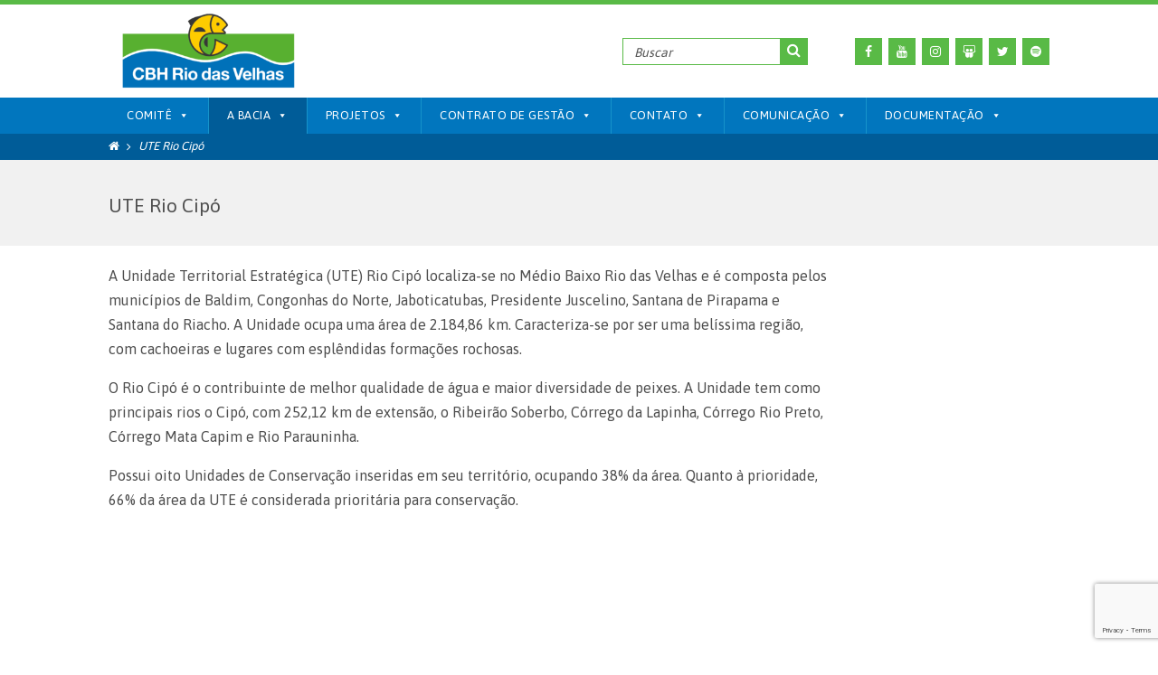

--- FILE ---
content_type: text/html; charset=UTF-8
request_url: https://cbhvelhas.org.br/fshow_orbit_5c2f9ef0df6be?photosetid=72157719069572047&user_id=142992283%40N07&username=photomatt&gallery_url=https%3A%2F%2Fwww.flickr.com%2Fphotos%2Fphotomatt%2Fsets%2F72157719069572047%2F
body_size: 2069
content:



<!DOCTYPE html>
<html>
<head>
<meta charset="UTF-8">
<meta name="apple-mobile-web-app-capable" content="yes">
<meta name="viewport" content="width=device-width, initial-scale=1">
<link rel="stylesheet prefetch" href="https://cbhvelhas.org.br/wp-content/plugins/mobile-friendly-flickr-slideshow/css/foundation.css">
<link rel="stylesheet" href="https://cbhvelhas.org.br/wp-content/plugins/mobile-friendly-flickr-slideshow/css/foundation-icons.css">
<style>
@media only screen and (max-width: 40em) {
    .orbit-next, .orbit-prev,  .orbit-timer {
        display: block !important;
    }
}
.orbit-container {
  width: 100%;
  height: 100%;
  background-color: #000;
}
.orbit-slides-container {
  width: 100%;
  height: 100% !important;
}
.orbit-slides-container li {
  height: 100%;
  background-size: cover;
  display: inline-block;
  vertical-align: middle;
}
.orbit-slides-container li img {
  max-width: 100%;
  max-height: 100%;
  bottom: 0;
  left: 0;
  margin: auto;
  overflow: auto;
  position: fixed;
  right: 0;
  top: 0;
  vertical-align: middle;
}
.bottom-bar {
    position: fixed;
    bottom: 0;
    z-index: 100;
    width: 100%;
    _position:absolute;
    _top:expression(eval(document.documentElement.scrollTop+(document.documentElement.clientHeight-this.offsetHeight)));
    height: 2em;
    background-color: rgba(0,0,0,0.5);
    text-align: center;
}
.bottom-bar .left {
    margin-left: 1em;
}
.bottom-bar .right {
    margin-right: 1em;
}
.bottom-bar, .bottom-bar .left, .bottom-bar .right, .bottom-bar .center, .bottom-bar .left a, .bottom-bar .right a, .bottom-bar .center a, a#fullscreen_link, a#back_link {
    color: #fff;
}
#fullscreen_link, #back_link {
    display: block;
    position: absolute;
    top: 0.5em;
    left: 1em;
    z-index: 100;
    background-color: rgba(0,0,0,0.5);
    padding: 0.5em;
}
</style>
    <script src="https://cbhvelhas.org.br/wp-content/plugins/mobile-friendly-flickr-slideshow/js/jquery.min.js"></script>
<script src="https://cbhvelhas.org.br/wp-content/plugins/mobile-friendly-flickr-slideshow/js/modernizr.min.js"></script>
<script src="https://cbhvelhas.org.br/wp-content/plugins/mobile-friendly-flickr-slideshow/js/foundation.min.js"></script>
<script src="https://cbhvelhas.org.br/wp-content/plugins/mobile-friendly-flickr-slideshow/js/foundation.orbit.min.js"></script>
<script src="https://cbhvelhas.org.br/wp-content/plugins/mobile-friendly-flickr-slideshow/js/screenfull.min.js"></script>
</head>
<body>
<a id="back_link" style="display: none;">
    <i class="fi-arrow-left"></i> Back</a>
<a id="fullscreen_link" style="display: none;">
    <i class="fi-arrows-out"></i> Fullscreen</a>
<div class="orbit-container" data-cache="a:2:{s:3:"hit";i:0;s:4:"miss";i:1;}">
    <ul data-orbit>
                                <li style="z-index: -1">
                <img src="https://farm66.staticflickr.com/65535/51147684263_78dc446b5a_b.jpg" data-page="https://www.flickr.com/photos/142992283@N07/51147684263/in/album-72157719069572047">
            </li>
                                  <li style="z-index: -2">
                <img src="https://cbhvelhas.org.br/wp-content/plugins/mobile-friendly-flickr-slideshow//images/spinner.gif" data-src="https://farm66.staticflickr.com/65535/51147454231_5583a5991f_b.jpg" data-page="https://www.flickr.com/photos/142992283@N07/51147454231/in/album-72157719069572047">
            </li>
                                  <li style="z-index: -3">
                <img src="https://cbhvelhas.org.br/wp-content/plugins/mobile-friendly-flickr-slideshow//images/spinner.gif" data-src="https://farm66.staticflickr.com/65535/51147684288_b16024844c_b.jpg" data-page="https://www.flickr.com/photos/142992283@N07/51147684288/in/album-72157719069572047">
            </li>
                                  <li style="z-index: -4">
                <img src="https://cbhvelhas.org.br/wp-content/plugins/mobile-friendly-flickr-slideshow//images/spinner.gif" data-src="https://farm66.staticflickr.com/65535/51146777792_bc68c2c497_b.jpg" data-page="https://www.flickr.com/photos/142992283@N07/51146777792/in/album-72157719069572047">
            </li>
                                  <li style="z-index: -5">
                <img src="https://cbhvelhas.org.br/wp-content/plugins/mobile-friendly-flickr-slideshow//images/spinner.gif" data-src="https://farm66.staticflickr.com/65535/51146777772_a11831731e_b.jpg" data-page="https://www.flickr.com/photos/142992283@N07/51146777772/in/album-72157719069572047">
            </li>
                                  <li style="z-index: -6">
                <img src="https://cbhvelhas.org.br/wp-content/plugins/mobile-friendly-flickr-slideshow//images/spinner.gif" data-src="https://farm66.staticflickr.com/65535/51148235829_b69358d968_b.jpg" data-page="https://www.flickr.com/photos/142992283@N07/51148235829/in/album-72157719069572047">
            </li>
                                  <li style="z-index: -7">
                <img src="https://cbhvelhas.org.br/wp-content/plugins/mobile-friendly-flickr-slideshow//images/spinner.gif" data-src="https://farm66.staticflickr.com/65535/51148235849_0e3668a121_b.jpg" data-page="https://www.flickr.com/photos/142992283@N07/51148235849/in/album-72157719069572047">
            </li>
                                  <li style="z-index: -8">
                <img src="https://cbhvelhas.org.br/wp-content/plugins/mobile-friendly-flickr-slideshow//images/spinner.gif" data-src="https://farm66.staticflickr.com/65535/51148562630_31588932bc_b.jpg" data-page="https://www.flickr.com/photos/142992283@N07/51148562630/in/album-72157719069572047">
            </li>
                                  <li style="z-index: -9">
                <img src="https://cbhvelhas.org.br/wp-content/plugins/mobile-friendly-flickr-slideshow//images/spinner.gif" data-src="https://farm66.staticflickr.com/65535/51148235879_d4f2a696f7_b.jpg" data-page="https://www.flickr.com/photos/142992283@N07/51148235879/in/album-72157719069572047">
            </li>
                                  <li style="z-index: -10">
                <img src="https://cbhvelhas.org.br/wp-content/plugins/mobile-friendly-flickr-slideshow//images/spinner.gif" data-src="https://farm66.staticflickr.com/65535/51148235899_6d2ea992cb_b.jpg" data-page="https://www.flickr.com/photos/142992283@N07/51148235899/in/album-72157719069572047">
            </li>
                  </ul>
</div>
<div class="bottom-bar" style="display: none;">
    <div class="left">
        <a id="gallery_link" target="_blank">
            View Gallery        </a>
    </div>
    <span class="center">
    </span>
    <div class="right">
        <a id="photo_link" target="_blank">
            View Photo        </a>
    </div>
</div>
<script>
jQuery( document ).ready( function() {
    function fshow_lazyload(obj_li) {
        if (jQuery(obj_li).find('img').first().attr('data-src') && jQuery(obj_li).find('img').first().attr('src') != jQuery(obj_li).find('img').first().attr('data-src')) {
            var url = jQuery(obj_li).find('img').first().attr('data-src');
            var img = jQuery(obj_li).find('img').first();
            img.attr('src', url );
        }
        if (jQuery(obj_li).next()) {
            window.setTimeout( function() {
                fshow_lazyload( jQuery(obj_li).next() );
            }, 500);
        }
    }
    function fshow_load_navigation( orbit ) {
        jQuery('#gallery_link').attr('href','https://www.flickr.com/photos/photomatt/sets/72157719069572047/');
        fshow_update_image_link( orbit );
        console.log(screenfull);
        if (screenfull && screenfull.isEnabled) {
            jQuery('#fullscreen_link').on('click', function(e) {
                screenfull.request();
            });
        } else if(window.parent) {
            jQuery('#fullscreen_link').on('click', function(e) {
                window.parent.location = window.location;
            });
        }
        if (Modernizr.touch) {
            if (window.parent.location != window.location) {
                jQuery('#fullscreen_link').fadeIn();
            } else {
                jQuery('#back_link').on('click',function(e) {
                    window.history.go(-1);
                }).fadeIn();
            }
            jQuery('.bottom-bar').fadeIn();
        }
    }
    function fshow_update_image_link( orbit ) {
        url = jQuery( orbit ).find('li.active img').attr('data-page');
        jQuery('#photo_link').attr('href',url);
    }
    function fshow_hide_non_active( orbit ) {
        jQuery( orbit ).find('li').not('.active').css('opacity',0);
    }
    var orbit = jQuery('.orbit-container').foundation('orbit', {
            animation: 'fade',
            timer_speed: 4000,
            animation_speed: 200,
            stack_on_small: false,
            navigation_arrows: true,
            slide_number: false,
            pause_on_hover: false,
            resume_on_mouseout: false,
            bullets: false,
            timer: true,
            variable_height: false
    });
    orbit.on("after-slide-change.fndtn.orbit", function(event) {
        fshow_hide_non_active(this);
        fshow_update_image_link(this);
    });
    fshow_lazyload( orbit.find('li.active').first() );
    fshow_load_navigation( orbit );
    jQuery(document).on('mouseenter',function(e) {
        fsl = jQuery('#fullscreen_link');
        if (!fsl.is(':visible') && ((screenfull && screenfull.enabled) || window.parent.location != window.location)) {
            fsl.fadeIn();
        }
        bb = jQuery('.bottom-bar');
        if (!bb.is(':visible')) {
            bb.fadeIn();
        }
    });
    jQuery(document).on('mouseleave',function(e) {
        fsl = jQuery('#fullscreen_link');
        if (fsl.is(':visible')) {
            fsl.fadeOut();
        }
        bb = jQuery('.bottom-bar');
        if (bb.is(':visible')) {
            bb.fadeOut();
        }
    });
});
</script>
</body>
</html>


--- FILE ---
content_type: text/html; charset=utf-8
request_url: https://www.google.com/recaptcha/api2/anchor?ar=1&k=6LcKFZcoAAAAADPyNlHYEFDWkycz7D-aQU8dcPAw&co=aHR0cHM6Ly9jYmh2ZWxoYXMub3JnLmJyOjQ0Mw..&hl=en&v=PoyoqOPhxBO7pBk68S4YbpHZ&size=invisible&anchor-ms=20000&execute-ms=30000&cb=lhfv2sz5fxxt
body_size: 48786
content:
<!DOCTYPE HTML><html dir="ltr" lang="en"><head><meta http-equiv="Content-Type" content="text/html; charset=UTF-8">
<meta http-equiv="X-UA-Compatible" content="IE=edge">
<title>reCAPTCHA</title>
<style type="text/css">
/* cyrillic-ext */
@font-face {
  font-family: 'Roboto';
  font-style: normal;
  font-weight: 400;
  font-stretch: 100%;
  src: url(//fonts.gstatic.com/s/roboto/v48/KFO7CnqEu92Fr1ME7kSn66aGLdTylUAMa3GUBHMdazTgWw.woff2) format('woff2');
  unicode-range: U+0460-052F, U+1C80-1C8A, U+20B4, U+2DE0-2DFF, U+A640-A69F, U+FE2E-FE2F;
}
/* cyrillic */
@font-face {
  font-family: 'Roboto';
  font-style: normal;
  font-weight: 400;
  font-stretch: 100%;
  src: url(//fonts.gstatic.com/s/roboto/v48/KFO7CnqEu92Fr1ME7kSn66aGLdTylUAMa3iUBHMdazTgWw.woff2) format('woff2');
  unicode-range: U+0301, U+0400-045F, U+0490-0491, U+04B0-04B1, U+2116;
}
/* greek-ext */
@font-face {
  font-family: 'Roboto';
  font-style: normal;
  font-weight: 400;
  font-stretch: 100%;
  src: url(//fonts.gstatic.com/s/roboto/v48/KFO7CnqEu92Fr1ME7kSn66aGLdTylUAMa3CUBHMdazTgWw.woff2) format('woff2');
  unicode-range: U+1F00-1FFF;
}
/* greek */
@font-face {
  font-family: 'Roboto';
  font-style: normal;
  font-weight: 400;
  font-stretch: 100%;
  src: url(//fonts.gstatic.com/s/roboto/v48/KFO7CnqEu92Fr1ME7kSn66aGLdTylUAMa3-UBHMdazTgWw.woff2) format('woff2');
  unicode-range: U+0370-0377, U+037A-037F, U+0384-038A, U+038C, U+038E-03A1, U+03A3-03FF;
}
/* math */
@font-face {
  font-family: 'Roboto';
  font-style: normal;
  font-weight: 400;
  font-stretch: 100%;
  src: url(//fonts.gstatic.com/s/roboto/v48/KFO7CnqEu92Fr1ME7kSn66aGLdTylUAMawCUBHMdazTgWw.woff2) format('woff2');
  unicode-range: U+0302-0303, U+0305, U+0307-0308, U+0310, U+0312, U+0315, U+031A, U+0326-0327, U+032C, U+032F-0330, U+0332-0333, U+0338, U+033A, U+0346, U+034D, U+0391-03A1, U+03A3-03A9, U+03B1-03C9, U+03D1, U+03D5-03D6, U+03F0-03F1, U+03F4-03F5, U+2016-2017, U+2034-2038, U+203C, U+2040, U+2043, U+2047, U+2050, U+2057, U+205F, U+2070-2071, U+2074-208E, U+2090-209C, U+20D0-20DC, U+20E1, U+20E5-20EF, U+2100-2112, U+2114-2115, U+2117-2121, U+2123-214F, U+2190, U+2192, U+2194-21AE, U+21B0-21E5, U+21F1-21F2, U+21F4-2211, U+2213-2214, U+2216-22FF, U+2308-230B, U+2310, U+2319, U+231C-2321, U+2336-237A, U+237C, U+2395, U+239B-23B7, U+23D0, U+23DC-23E1, U+2474-2475, U+25AF, U+25B3, U+25B7, U+25BD, U+25C1, U+25CA, U+25CC, U+25FB, U+266D-266F, U+27C0-27FF, U+2900-2AFF, U+2B0E-2B11, U+2B30-2B4C, U+2BFE, U+3030, U+FF5B, U+FF5D, U+1D400-1D7FF, U+1EE00-1EEFF;
}
/* symbols */
@font-face {
  font-family: 'Roboto';
  font-style: normal;
  font-weight: 400;
  font-stretch: 100%;
  src: url(//fonts.gstatic.com/s/roboto/v48/KFO7CnqEu92Fr1ME7kSn66aGLdTylUAMaxKUBHMdazTgWw.woff2) format('woff2');
  unicode-range: U+0001-000C, U+000E-001F, U+007F-009F, U+20DD-20E0, U+20E2-20E4, U+2150-218F, U+2190, U+2192, U+2194-2199, U+21AF, U+21E6-21F0, U+21F3, U+2218-2219, U+2299, U+22C4-22C6, U+2300-243F, U+2440-244A, U+2460-24FF, U+25A0-27BF, U+2800-28FF, U+2921-2922, U+2981, U+29BF, U+29EB, U+2B00-2BFF, U+4DC0-4DFF, U+FFF9-FFFB, U+10140-1018E, U+10190-1019C, U+101A0, U+101D0-101FD, U+102E0-102FB, U+10E60-10E7E, U+1D2C0-1D2D3, U+1D2E0-1D37F, U+1F000-1F0FF, U+1F100-1F1AD, U+1F1E6-1F1FF, U+1F30D-1F30F, U+1F315, U+1F31C, U+1F31E, U+1F320-1F32C, U+1F336, U+1F378, U+1F37D, U+1F382, U+1F393-1F39F, U+1F3A7-1F3A8, U+1F3AC-1F3AF, U+1F3C2, U+1F3C4-1F3C6, U+1F3CA-1F3CE, U+1F3D4-1F3E0, U+1F3ED, U+1F3F1-1F3F3, U+1F3F5-1F3F7, U+1F408, U+1F415, U+1F41F, U+1F426, U+1F43F, U+1F441-1F442, U+1F444, U+1F446-1F449, U+1F44C-1F44E, U+1F453, U+1F46A, U+1F47D, U+1F4A3, U+1F4B0, U+1F4B3, U+1F4B9, U+1F4BB, U+1F4BF, U+1F4C8-1F4CB, U+1F4D6, U+1F4DA, U+1F4DF, U+1F4E3-1F4E6, U+1F4EA-1F4ED, U+1F4F7, U+1F4F9-1F4FB, U+1F4FD-1F4FE, U+1F503, U+1F507-1F50B, U+1F50D, U+1F512-1F513, U+1F53E-1F54A, U+1F54F-1F5FA, U+1F610, U+1F650-1F67F, U+1F687, U+1F68D, U+1F691, U+1F694, U+1F698, U+1F6AD, U+1F6B2, U+1F6B9-1F6BA, U+1F6BC, U+1F6C6-1F6CF, U+1F6D3-1F6D7, U+1F6E0-1F6EA, U+1F6F0-1F6F3, U+1F6F7-1F6FC, U+1F700-1F7FF, U+1F800-1F80B, U+1F810-1F847, U+1F850-1F859, U+1F860-1F887, U+1F890-1F8AD, U+1F8B0-1F8BB, U+1F8C0-1F8C1, U+1F900-1F90B, U+1F93B, U+1F946, U+1F984, U+1F996, U+1F9E9, U+1FA00-1FA6F, U+1FA70-1FA7C, U+1FA80-1FA89, U+1FA8F-1FAC6, U+1FACE-1FADC, U+1FADF-1FAE9, U+1FAF0-1FAF8, U+1FB00-1FBFF;
}
/* vietnamese */
@font-face {
  font-family: 'Roboto';
  font-style: normal;
  font-weight: 400;
  font-stretch: 100%;
  src: url(//fonts.gstatic.com/s/roboto/v48/KFO7CnqEu92Fr1ME7kSn66aGLdTylUAMa3OUBHMdazTgWw.woff2) format('woff2');
  unicode-range: U+0102-0103, U+0110-0111, U+0128-0129, U+0168-0169, U+01A0-01A1, U+01AF-01B0, U+0300-0301, U+0303-0304, U+0308-0309, U+0323, U+0329, U+1EA0-1EF9, U+20AB;
}
/* latin-ext */
@font-face {
  font-family: 'Roboto';
  font-style: normal;
  font-weight: 400;
  font-stretch: 100%;
  src: url(//fonts.gstatic.com/s/roboto/v48/KFO7CnqEu92Fr1ME7kSn66aGLdTylUAMa3KUBHMdazTgWw.woff2) format('woff2');
  unicode-range: U+0100-02BA, U+02BD-02C5, U+02C7-02CC, U+02CE-02D7, U+02DD-02FF, U+0304, U+0308, U+0329, U+1D00-1DBF, U+1E00-1E9F, U+1EF2-1EFF, U+2020, U+20A0-20AB, U+20AD-20C0, U+2113, U+2C60-2C7F, U+A720-A7FF;
}
/* latin */
@font-face {
  font-family: 'Roboto';
  font-style: normal;
  font-weight: 400;
  font-stretch: 100%;
  src: url(//fonts.gstatic.com/s/roboto/v48/KFO7CnqEu92Fr1ME7kSn66aGLdTylUAMa3yUBHMdazQ.woff2) format('woff2');
  unicode-range: U+0000-00FF, U+0131, U+0152-0153, U+02BB-02BC, U+02C6, U+02DA, U+02DC, U+0304, U+0308, U+0329, U+2000-206F, U+20AC, U+2122, U+2191, U+2193, U+2212, U+2215, U+FEFF, U+FFFD;
}
/* cyrillic-ext */
@font-face {
  font-family: 'Roboto';
  font-style: normal;
  font-weight: 500;
  font-stretch: 100%;
  src: url(//fonts.gstatic.com/s/roboto/v48/KFO7CnqEu92Fr1ME7kSn66aGLdTylUAMa3GUBHMdazTgWw.woff2) format('woff2');
  unicode-range: U+0460-052F, U+1C80-1C8A, U+20B4, U+2DE0-2DFF, U+A640-A69F, U+FE2E-FE2F;
}
/* cyrillic */
@font-face {
  font-family: 'Roboto';
  font-style: normal;
  font-weight: 500;
  font-stretch: 100%;
  src: url(//fonts.gstatic.com/s/roboto/v48/KFO7CnqEu92Fr1ME7kSn66aGLdTylUAMa3iUBHMdazTgWw.woff2) format('woff2');
  unicode-range: U+0301, U+0400-045F, U+0490-0491, U+04B0-04B1, U+2116;
}
/* greek-ext */
@font-face {
  font-family: 'Roboto';
  font-style: normal;
  font-weight: 500;
  font-stretch: 100%;
  src: url(//fonts.gstatic.com/s/roboto/v48/KFO7CnqEu92Fr1ME7kSn66aGLdTylUAMa3CUBHMdazTgWw.woff2) format('woff2');
  unicode-range: U+1F00-1FFF;
}
/* greek */
@font-face {
  font-family: 'Roboto';
  font-style: normal;
  font-weight: 500;
  font-stretch: 100%;
  src: url(//fonts.gstatic.com/s/roboto/v48/KFO7CnqEu92Fr1ME7kSn66aGLdTylUAMa3-UBHMdazTgWw.woff2) format('woff2');
  unicode-range: U+0370-0377, U+037A-037F, U+0384-038A, U+038C, U+038E-03A1, U+03A3-03FF;
}
/* math */
@font-face {
  font-family: 'Roboto';
  font-style: normal;
  font-weight: 500;
  font-stretch: 100%;
  src: url(//fonts.gstatic.com/s/roboto/v48/KFO7CnqEu92Fr1ME7kSn66aGLdTylUAMawCUBHMdazTgWw.woff2) format('woff2');
  unicode-range: U+0302-0303, U+0305, U+0307-0308, U+0310, U+0312, U+0315, U+031A, U+0326-0327, U+032C, U+032F-0330, U+0332-0333, U+0338, U+033A, U+0346, U+034D, U+0391-03A1, U+03A3-03A9, U+03B1-03C9, U+03D1, U+03D5-03D6, U+03F0-03F1, U+03F4-03F5, U+2016-2017, U+2034-2038, U+203C, U+2040, U+2043, U+2047, U+2050, U+2057, U+205F, U+2070-2071, U+2074-208E, U+2090-209C, U+20D0-20DC, U+20E1, U+20E5-20EF, U+2100-2112, U+2114-2115, U+2117-2121, U+2123-214F, U+2190, U+2192, U+2194-21AE, U+21B0-21E5, U+21F1-21F2, U+21F4-2211, U+2213-2214, U+2216-22FF, U+2308-230B, U+2310, U+2319, U+231C-2321, U+2336-237A, U+237C, U+2395, U+239B-23B7, U+23D0, U+23DC-23E1, U+2474-2475, U+25AF, U+25B3, U+25B7, U+25BD, U+25C1, U+25CA, U+25CC, U+25FB, U+266D-266F, U+27C0-27FF, U+2900-2AFF, U+2B0E-2B11, U+2B30-2B4C, U+2BFE, U+3030, U+FF5B, U+FF5D, U+1D400-1D7FF, U+1EE00-1EEFF;
}
/* symbols */
@font-face {
  font-family: 'Roboto';
  font-style: normal;
  font-weight: 500;
  font-stretch: 100%;
  src: url(//fonts.gstatic.com/s/roboto/v48/KFO7CnqEu92Fr1ME7kSn66aGLdTylUAMaxKUBHMdazTgWw.woff2) format('woff2');
  unicode-range: U+0001-000C, U+000E-001F, U+007F-009F, U+20DD-20E0, U+20E2-20E4, U+2150-218F, U+2190, U+2192, U+2194-2199, U+21AF, U+21E6-21F0, U+21F3, U+2218-2219, U+2299, U+22C4-22C6, U+2300-243F, U+2440-244A, U+2460-24FF, U+25A0-27BF, U+2800-28FF, U+2921-2922, U+2981, U+29BF, U+29EB, U+2B00-2BFF, U+4DC0-4DFF, U+FFF9-FFFB, U+10140-1018E, U+10190-1019C, U+101A0, U+101D0-101FD, U+102E0-102FB, U+10E60-10E7E, U+1D2C0-1D2D3, U+1D2E0-1D37F, U+1F000-1F0FF, U+1F100-1F1AD, U+1F1E6-1F1FF, U+1F30D-1F30F, U+1F315, U+1F31C, U+1F31E, U+1F320-1F32C, U+1F336, U+1F378, U+1F37D, U+1F382, U+1F393-1F39F, U+1F3A7-1F3A8, U+1F3AC-1F3AF, U+1F3C2, U+1F3C4-1F3C6, U+1F3CA-1F3CE, U+1F3D4-1F3E0, U+1F3ED, U+1F3F1-1F3F3, U+1F3F5-1F3F7, U+1F408, U+1F415, U+1F41F, U+1F426, U+1F43F, U+1F441-1F442, U+1F444, U+1F446-1F449, U+1F44C-1F44E, U+1F453, U+1F46A, U+1F47D, U+1F4A3, U+1F4B0, U+1F4B3, U+1F4B9, U+1F4BB, U+1F4BF, U+1F4C8-1F4CB, U+1F4D6, U+1F4DA, U+1F4DF, U+1F4E3-1F4E6, U+1F4EA-1F4ED, U+1F4F7, U+1F4F9-1F4FB, U+1F4FD-1F4FE, U+1F503, U+1F507-1F50B, U+1F50D, U+1F512-1F513, U+1F53E-1F54A, U+1F54F-1F5FA, U+1F610, U+1F650-1F67F, U+1F687, U+1F68D, U+1F691, U+1F694, U+1F698, U+1F6AD, U+1F6B2, U+1F6B9-1F6BA, U+1F6BC, U+1F6C6-1F6CF, U+1F6D3-1F6D7, U+1F6E0-1F6EA, U+1F6F0-1F6F3, U+1F6F7-1F6FC, U+1F700-1F7FF, U+1F800-1F80B, U+1F810-1F847, U+1F850-1F859, U+1F860-1F887, U+1F890-1F8AD, U+1F8B0-1F8BB, U+1F8C0-1F8C1, U+1F900-1F90B, U+1F93B, U+1F946, U+1F984, U+1F996, U+1F9E9, U+1FA00-1FA6F, U+1FA70-1FA7C, U+1FA80-1FA89, U+1FA8F-1FAC6, U+1FACE-1FADC, U+1FADF-1FAE9, U+1FAF0-1FAF8, U+1FB00-1FBFF;
}
/* vietnamese */
@font-face {
  font-family: 'Roboto';
  font-style: normal;
  font-weight: 500;
  font-stretch: 100%;
  src: url(//fonts.gstatic.com/s/roboto/v48/KFO7CnqEu92Fr1ME7kSn66aGLdTylUAMa3OUBHMdazTgWw.woff2) format('woff2');
  unicode-range: U+0102-0103, U+0110-0111, U+0128-0129, U+0168-0169, U+01A0-01A1, U+01AF-01B0, U+0300-0301, U+0303-0304, U+0308-0309, U+0323, U+0329, U+1EA0-1EF9, U+20AB;
}
/* latin-ext */
@font-face {
  font-family: 'Roboto';
  font-style: normal;
  font-weight: 500;
  font-stretch: 100%;
  src: url(//fonts.gstatic.com/s/roboto/v48/KFO7CnqEu92Fr1ME7kSn66aGLdTylUAMa3KUBHMdazTgWw.woff2) format('woff2');
  unicode-range: U+0100-02BA, U+02BD-02C5, U+02C7-02CC, U+02CE-02D7, U+02DD-02FF, U+0304, U+0308, U+0329, U+1D00-1DBF, U+1E00-1E9F, U+1EF2-1EFF, U+2020, U+20A0-20AB, U+20AD-20C0, U+2113, U+2C60-2C7F, U+A720-A7FF;
}
/* latin */
@font-face {
  font-family: 'Roboto';
  font-style: normal;
  font-weight: 500;
  font-stretch: 100%;
  src: url(//fonts.gstatic.com/s/roboto/v48/KFO7CnqEu92Fr1ME7kSn66aGLdTylUAMa3yUBHMdazQ.woff2) format('woff2');
  unicode-range: U+0000-00FF, U+0131, U+0152-0153, U+02BB-02BC, U+02C6, U+02DA, U+02DC, U+0304, U+0308, U+0329, U+2000-206F, U+20AC, U+2122, U+2191, U+2193, U+2212, U+2215, U+FEFF, U+FFFD;
}
/* cyrillic-ext */
@font-face {
  font-family: 'Roboto';
  font-style: normal;
  font-weight: 900;
  font-stretch: 100%;
  src: url(//fonts.gstatic.com/s/roboto/v48/KFO7CnqEu92Fr1ME7kSn66aGLdTylUAMa3GUBHMdazTgWw.woff2) format('woff2');
  unicode-range: U+0460-052F, U+1C80-1C8A, U+20B4, U+2DE0-2DFF, U+A640-A69F, U+FE2E-FE2F;
}
/* cyrillic */
@font-face {
  font-family: 'Roboto';
  font-style: normal;
  font-weight: 900;
  font-stretch: 100%;
  src: url(//fonts.gstatic.com/s/roboto/v48/KFO7CnqEu92Fr1ME7kSn66aGLdTylUAMa3iUBHMdazTgWw.woff2) format('woff2');
  unicode-range: U+0301, U+0400-045F, U+0490-0491, U+04B0-04B1, U+2116;
}
/* greek-ext */
@font-face {
  font-family: 'Roboto';
  font-style: normal;
  font-weight: 900;
  font-stretch: 100%;
  src: url(//fonts.gstatic.com/s/roboto/v48/KFO7CnqEu92Fr1ME7kSn66aGLdTylUAMa3CUBHMdazTgWw.woff2) format('woff2');
  unicode-range: U+1F00-1FFF;
}
/* greek */
@font-face {
  font-family: 'Roboto';
  font-style: normal;
  font-weight: 900;
  font-stretch: 100%;
  src: url(//fonts.gstatic.com/s/roboto/v48/KFO7CnqEu92Fr1ME7kSn66aGLdTylUAMa3-UBHMdazTgWw.woff2) format('woff2');
  unicode-range: U+0370-0377, U+037A-037F, U+0384-038A, U+038C, U+038E-03A1, U+03A3-03FF;
}
/* math */
@font-face {
  font-family: 'Roboto';
  font-style: normal;
  font-weight: 900;
  font-stretch: 100%;
  src: url(//fonts.gstatic.com/s/roboto/v48/KFO7CnqEu92Fr1ME7kSn66aGLdTylUAMawCUBHMdazTgWw.woff2) format('woff2');
  unicode-range: U+0302-0303, U+0305, U+0307-0308, U+0310, U+0312, U+0315, U+031A, U+0326-0327, U+032C, U+032F-0330, U+0332-0333, U+0338, U+033A, U+0346, U+034D, U+0391-03A1, U+03A3-03A9, U+03B1-03C9, U+03D1, U+03D5-03D6, U+03F0-03F1, U+03F4-03F5, U+2016-2017, U+2034-2038, U+203C, U+2040, U+2043, U+2047, U+2050, U+2057, U+205F, U+2070-2071, U+2074-208E, U+2090-209C, U+20D0-20DC, U+20E1, U+20E5-20EF, U+2100-2112, U+2114-2115, U+2117-2121, U+2123-214F, U+2190, U+2192, U+2194-21AE, U+21B0-21E5, U+21F1-21F2, U+21F4-2211, U+2213-2214, U+2216-22FF, U+2308-230B, U+2310, U+2319, U+231C-2321, U+2336-237A, U+237C, U+2395, U+239B-23B7, U+23D0, U+23DC-23E1, U+2474-2475, U+25AF, U+25B3, U+25B7, U+25BD, U+25C1, U+25CA, U+25CC, U+25FB, U+266D-266F, U+27C0-27FF, U+2900-2AFF, U+2B0E-2B11, U+2B30-2B4C, U+2BFE, U+3030, U+FF5B, U+FF5D, U+1D400-1D7FF, U+1EE00-1EEFF;
}
/* symbols */
@font-face {
  font-family: 'Roboto';
  font-style: normal;
  font-weight: 900;
  font-stretch: 100%;
  src: url(//fonts.gstatic.com/s/roboto/v48/KFO7CnqEu92Fr1ME7kSn66aGLdTylUAMaxKUBHMdazTgWw.woff2) format('woff2');
  unicode-range: U+0001-000C, U+000E-001F, U+007F-009F, U+20DD-20E0, U+20E2-20E4, U+2150-218F, U+2190, U+2192, U+2194-2199, U+21AF, U+21E6-21F0, U+21F3, U+2218-2219, U+2299, U+22C4-22C6, U+2300-243F, U+2440-244A, U+2460-24FF, U+25A0-27BF, U+2800-28FF, U+2921-2922, U+2981, U+29BF, U+29EB, U+2B00-2BFF, U+4DC0-4DFF, U+FFF9-FFFB, U+10140-1018E, U+10190-1019C, U+101A0, U+101D0-101FD, U+102E0-102FB, U+10E60-10E7E, U+1D2C0-1D2D3, U+1D2E0-1D37F, U+1F000-1F0FF, U+1F100-1F1AD, U+1F1E6-1F1FF, U+1F30D-1F30F, U+1F315, U+1F31C, U+1F31E, U+1F320-1F32C, U+1F336, U+1F378, U+1F37D, U+1F382, U+1F393-1F39F, U+1F3A7-1F3A8, U+1F3AC-1F3AF, U+1F3C2, U+1F3C4-1F3C6, U+1F3CA-1F3CE, U+1F3D4-1F3E0, U+1F3ED, U+1F3F1-1F3F3, U+1F3F5-1F3F7, U+1F408, U+1F415, U+1F41F, U+1F426, U+1F43F, U+1F441-1F442, U+1F444, U+1F446-1F449, U+1F44C-1F44E, U+1F453, U+1F46A, U+1F47D, U+1F4A3, U+1F4B0, U+1F4B3, U+1F4B9, U+1F4BB, U+1F4BF, U+1F4C8-1F4CB, U+1F4D6, U+1F4DA, U+1F4DF, U+1F4E3-1F4E6, U+1F4EA-1F4ED, U+1F4F7, U+1F4F9-1F4FB, U+1F4FD-1F4FE, U+1F503, U+1F507-1F50B, U+1F50D, U+1F512-1F513, U+1F53E-1F54A, U+1F54F-1F5FA, U+1F610, U+1F650-1F67F, U+1F687, U+1F68D, U+1F691, U+1F694, U+1F698, U+1F6AD, U+1F6B2, U+1F6B9-1F6BA, U+1F6BC, U+1F6C6-1F6CF, U+1F6D3-1F6D7, U+1F6E0-1F6EA, U+1F6F0-1F6F3, U+1F6F7-1F6FC, U+1F700-1F7FF, U+1F800-1F80B, U+1F810-1F847, U+1F850-1F859, U+1F860-1F887, U+1F890-1F8AD, U+1F8B0-1F8BB, U+1F8C0-1F8C1, U+1F900-1F90B, U+1F93B, U+1F946, U+1F984, U+1F996, U+1F9E9, U+1FA00-1FA6F, U+1FA70-1FA7C, U+1FA80-1FA89, U+1FA8F-1FAC6, U+1FACE-1FADC, U+1FADF-1FAE9, U+1FAF0-1FAF8, U+1FB00-1FBFF;
}
/* vietnamese */
@font-face {
  font-family: 'Roboto';
  font-style: normal;
  font-weight: 900;
  font-stretch: 100%;
  src: url(//fonts.gstatic.com/s/roboto/v48/KFO7CnqEu92Fr1ME7kSn66aGLdTylUAMa3OUBHMdazTgWw.woff2) format('woff2');
  unicode-range: U+0102-0103, U+0110-0111, U+0128-0129, U+0168-0169, U+01A0-01A1, U+01AF-01B0, U+0300-0301, U+0303-0304, U+0308-0309, U+0323, U+0329, U+1EA0-1EF9, U+20AB;
}
/* latin-ext */
@font-face {
  font-family: 'Roboto';
  font-style: normal;
  font-weight: 900;
  font-stretch: 100%;
  src: url(//fonts.gstatic.com/s/roboto/v48/KFO7CnqEu92Fr1ME7kSn66aGLdTylUAMa3KUBHMdazTgWw.woff2) format('woff2');
  unicode-range: U+0100-02BA, U+02BD-02C5, U+02C7-02CC, U+02CE-02D7, U+02DD-02FF, U+0304, U+0308, U+0329, U+1D00-1DBF, U+1E00-1E9F, U+1EF2-1EFF, U+2020, U+20A0-20AB, U+20AD-20C0, U+2113, U+2C60-2C7F, U+A720-A7FF;
}
/* latin */
@font-face {
  font-family: 'Roboto';
  font-style: normal;
  font-weight: 900;
  font-stretch: 100%;
  src: url(//fonts.gstatic.com/s/roboto/v48/KFO7CnqEu92Fr1ME7kSn66aGLdTylUAMa3yUBHMdazQ.woff2) format('woff2');
  unicode-range: U+0000-00FF, U+0131, U+0152-0153, U+02BB-02BC, U+02C6, U+02DA, U+02DC, U+0304, U+0308, U+0329, U+2000-206F, U+20AC, U+2122, U+2191, U+2193, U+2212, U+2215, U+FEFF, U+FFFD;
}

</style>
<link rel="stylesheet" type="text/css" href="https://www.gstatic.com/recaptcha/releases/PoyoqOPhxBO7pBk68S4YbpHZ/styles__ltr.css">
<script nonce="kyELJkOOK2Whqy42LOK8Gw" type="text/javascript">window['__recaptcha_api'] = 'https://www.google.com/recaptcha/api2/';</script>
<script type="text/javascript" src="https://www.gstatic.com/recaptcha/releases/PoyoqOPhxBO7pBk68S4YbpHZ/recaptcha__en.js" nonce="kyELJkOOK2Whqy42LOK8Gw">
      
    </script></head>
<body><div id="rc-anchor-alert" class="rc-anchor-alert"></div>
<input type="hidden" id="recaptcha-token" value="[base64]">
<script type="text/javascript" nonce="kyELJkOOK2Whqy42LOK8Gw">
      recaptcha.anchor.Main.init("[\x22ainput\x22,[\x22bgdata\x22,\x22\x22,\[base64]/[base64]/[base64]/[base64]/[base64]/[base64]/KGcoTywyNTMsTy5PKSxVRyhPLEMpKTpnKE8sMjUzLEMpLE8pKSxsKSksTykpfSxieT1mdW5jdGlvbihDLE8sdSxsKXtmb3IobD0odT1SKEMpLDApO08+MDtPLS0pbD1sPDw4fFooQyk7ZyhDLHUsbCl9LFVHPWZ1bmN0aW9uKEMsTyl7Qy5pLmxlbmd0aD4xMDQ/[base64]/[base64]/[base64]/[base64]/[base64]/[base64]/[base64]\\u003d\x22,\[base64]\x22,\x22wohtARDDkMKVIkBJw7bCgMKLe8OtGRnCl3TCvTM1T8K2QMOAZcO+B8OkZsORMcKaw7DCkh3DmU7DhsKCRkTCvVfCmMK0YcKrwrnDqsOGw6Faw4jCvW0FNW7CusKaw7LDgTnDn8KYwo8RDMOgEMOjRMKsw6Vnw77DmHXDuH7ChG3DjQ/DvwvDtsOEwpZtw7TCrcOowqRHwo1Zwrs/wpMbw6fDgMKsSArDrgrCjT7Cj8OqesO/TcKXMMOYZ8O4OsKaOjptXAHCvsKjD8OQwoglLhIkOcOxwqhzCcO1NcO+AMKlwpvDh8O0wo8gbcOKDyrCoTzDpkHCn2DCvEd/wqUSSU46TMKqwpzDg2fDlgsZw5fCpHbDuMOye8Klwq1pwo/DlMKlwqodwpvCrsKiw5xUw5Z2wobDmsOOw5/CkwHDmQrCi8O3SSTCnMKMIMOwwqHCg3zDkcKIw6pTb8Ksw6MXE8OJSsK1wpYYD8KOw7PDm8OKYCjCuHvDv0Y8wpMeS1tcKwTDuUXCl8OoCx9lw5Ecwplfw6vDq8KAw5caCMKOw7RpwrQSwp3CoR/DnEnCrMK4w4jDi0/CjsO5wrrCuyPCo8OtV8K2PjrChTrCt1nDtMOCDHBbwpvDisOkw7ZMcidewoPDl0PDgMKJQyrCpMOWw4rCgsKEwrvCiMK1wqsYwoHColvClgTCmUDDvcKDJgrDgsKGFMOuQMOABUllw6PCk13DkC8Pw5zCgsO3wrFPPcKqCzB/OsKyw4U+wpzCmMOJEsK3fwp1wpjDtX3DvmsmNDfDssOswo5vw6dowq/[base64]/[base64]/DuMOUwp1TCMKJwpEbAcKwbgdhw6TCs8OtwrHDrhA3cEV0Q8KSwqjDuDZ5w4cHXcOUwrVwTMKVw7fDoWh5wq0DwqJCwoA+wp/CmWvCkMK0JxXCu0/DhcOfCErCqsKPPTbCjMOXVH8gw5DCsFDDkcO6XMK3aSrCkMOSw4nDocKdwq/DlHlKX1BmTcKUBllvwrNJbcOFw4FhJEc/woHCnik5EQgmw5nDqMOJNMOEw7BGw4d+w7QEwr/CmGN/Dyl9HBlMHWfDusOlbhYMHkzDuXTDuDPDuMO5BUJ2OEYBdMKawpzDsWB/EzIRw7TCmcOOMsOtw44RdcOtHUcMOmfClMKWPADCowFLYsKKw5zCtcKNPsKON8O9NCPDisOpw4HDhBPDm0xYZ8KgwojDmMOXw5Bpw6AMw7nDmFPDjBlbPMOgwr/DgsKWJBxVZ8Kzw7xSw67DgH/Cl8KeeHEkw6JtwpxKdcKsdB4cPMOseMOaw77CqANmwrJXwovDuUghwokaw6XDj8KdXcKfw5HCsDFgw4BjDxwcw7XDucK7w6nDvsKMXXrCuznCk8K6Ig8ABEnDv8ONCcOwaT9SIgoYH1bDucOTISMpKg5ewqjDignDjsKsw5Zjw47CsVwKwr0MwqNDXW/DsMOXO8OCwpfCrsKqT8OMesOGCT1IETZnJRJMwoDCkzPCmm4WPhPDkMKmJmfDmcKaYE/CoBI5VMKpUQrDm8KrwpjDtQY7YcKVacODwp0Nw63CgMOqYzUiwrLDoMO1wpUMNwDCn8O/[base64]/DqsKFSMKPdj5gChUzcXvDqMO4ZF5YFcOkbVrCssOMw6/DpndNw7LCl8OyTh4Dwrc8AsKTf8K+cTPCm8OHwoUzFRrDosOIKsKmw5gzwozDnCHCuhnDtjpSw789wr3DlMOvwosHLmrCiMOdwojDpzBZw4/DjcKqLsKIw7DDpRTDocOGwp7CgcKqworDtcOywo3Dj2/[base64]/wrbCsnxTSsKQah7DtjlYMSTDrgnDlcOqw4/CuMOuwoPDhDLDhUYJX8OnworCqMO2esK4wqdiwpDCucKcwoRRwrE6wrZNDMOdwolNMMOzwrQNw71GZcKowr5Pw6HDjG1zwqjDlcKCV33ClgBAPkXCmMO9Y8OQw5/[base64]/CusOPEDIqGyRaHMKwfMO2Gz/DtBw1a8K7OcOrd3dnwr/DmsKlZMKHw4ZJbR3DlXdGPF/CvcOowr3DhTPDmVrDu1HDu8KuHUxpDcKUcTIywqM/wp/Dp8OQC8KdMMK+FSFQwrHCjk4UecK6w5fCnsODCsKaw4/CjcO9G3EmCMOuGsOkwoXClljDrMO+XUHCscK5Sx7DoMOrEyg/[base64]/CkcOkw4poI8Kow41Ow6siw7o+w5Vnw6IGwp7Dl8OKEkXCi1RBw5oOwpzDmlnDj3J8w65HwqJLw4wuwoDDkhYQb8OyecO0w6HCgcOAwrdlworDuMOrwoPDtScZwqYKw4vCtCTDvl/DjlbDrFDCrMOow7vDvcOfS3Blwpomw6XDrU/ClMK6wpjDqRseAV3DuMO4algvLsKMbSkQwqbDgWLCocK9RCjChMOuesKKw5nDkMK9wpLCjcKwwprConJuwp05L8K2w4Q3wp1bwqTDoQHDksOoLTjCtMOsKFLDjcO3YmdfD8OSUMO0wqTCisOQw5/DgGs5NlbDj8KmwrZlwojChmnCucK0wrPDlMOywq4Gw4XDocKLGQ7Dlx8DAj/[base64]/[base64]/ChBrCgXjCmsKTwqjDssKgXx/CkzvCmhJITG3Dum/DgSXDv8OxEzLCpsKPwrvDviNQw4cOwrHCvDrCiMORQcOWw4zDlMOcwo/CjC1aw6LDmSNxw6PCqcOfwrnDgHpww63CqXrDvsK9LcO7w4LCjWk+w7twVjTDhMKGw78ywpFYdVNFw7/DlEZfwr5bwoXDsFUyEA9Fw5UMwpXDlFcLw7EHw6HDvA3DvsOjFcO0wpvDq8KOfsOFw5IBXsKrwrcSwrYcw4/DmsObJnkqwrnCkcOjwqo9w5fCjCHDtsK8EATDphd8wr3CjcKZw71Cw4dcOsKRfSFaMnJJKcKuMsKywp5CfzbCv8O2Wn/Cv8OswobDrcKfw7ABbsKQJcOyEMOdR2YWw5sjMyHCjMKQwpsUwp8TPhdZwp3CpDHDosOKwp5Uw7UuEcOnV8Olw4ksw5QEw4DDqBjDjsOJFg5/w47DtD3ChTHCjnXDpg/[base64]/CoUQSMcK/w5/CkcK3wqNPw7nDpcKje8OUYXs4JsO9Ny5kGXbCvcKjwocxwpjDnl/[base64]/wpoAcMOcL8Ocw4nDmsO3w5fDgnjChsOYw7HDosKgw4MCfmQ9w7HChEbDrcKsYGBeasKubyt8wr3DncOuw5vCjwdwwpxlw4Q1wpjCu8KrXWxywoHDm8OxBMOtwolteyjCjcK1SR8jw4ghHMKbwr/CmGbCgHfDhsOANRXCs8Kjw4/DlMKhWHzCrcKTw4YWXx/CosKYwqsNwrjCqE4gV1fDr3HCpcO/[base64]/FSNWdhHCpgDDnCrDgk3DvXofSiAQbMKPVDPCqGPDl3PDn8KUw4TDrMO0KcKgwpwnFsOFKsO1wrXCm3zCtzkcJcKCwphHBH9cH0IyPMKYZUjDj8KSw7wlw4kKwqFRFXLDpz3CksK6w7DCr0lNw5TDj2Imwp7DsynClBcKKWTCjcKew7TDqsKhwr9+w6vDjzLCisOlwq/[base64]/[base64]/[base64]/[base64]/w6HCuhoxFRnCnH3CkEvCgMOMY8OhCnQUw4JLfXLDsMKuIcOBwrgAwo83w5oBwpbDvsKPwrXDnmkWN3XCkMOtw4vDp8Ocw6HDiHdSwqh8w7fDilPCncOxfsK9wp3DrsOEfMO+SGUdM8O5w5bDsirDjMOZZMKJwopcw5I7w6XDhMO/[base64]/Dg3smwolJwpdET8KxwoDCui8lwotzFD52w4fDjkzDkcKbcMOzw6LDvw4kV2fDqRVMKGbDp1Raw5oJcsOnwoNEYsK6wpgTw6wONcKFXMKtw7/DssOQwqcJCyjCk2HCiTY6dXFmw4sMwqXDsMKDw7I4NsOhw7fCoyvCuRvDsB/CpcKPwolHw4bDpMKZNcKfX8KXwrZ6wqMzLgzCtMO5wrjCqsKmFmbDhMKbwobDrRE/w6kEwrEMw7lNKFh6wpjCmMOQdH89w4kPKBZOCMOQSsOtwqRLKUvCu8K/YyXCmXUhHMO8ImHCkMOiAcKoVTB8SFLDmcKRelEfw5rCvVPClMOJZyvDucKAElJvw41Rwr8ew69Ow7N0W8OwCXrDlsK/FMOBKC9vworDjE3CuMOww5ZVw7wKYMO/w4ZFw5Jpw7XDl8OGwqptEEM3w5nDksKzYsKzXRTDmBdwwrjCn8KEw4QBKiJnw5jDqsOWWQ9Awo3Dj8KhGcOUw7TDkGNURF/CocO9V8Kxw6vDmATClsK/[base64]/w73Cj8KRw67CpMO6w5/DgcObTQIBwrZmV8OSBjXDvsKYPVnDtnpiC8KhK8K/KcKXwod8wp8pw5wEwqdzRUxdai3DrCA1wpXDocO5ISrDhF/CkcO8wqtMwqPDtG/DsMOTP8KQHTcpCMKUacKwMjzCqWPDq1gXU8KAw6fDtMKzwqzDjV7DiMOQwo3DgU7Cs19Uw5AvwqEkwr9xwqvDkMK8w6PDvcOywrkFaAYoLF7CvMOdwqQSd8KyT34rw5c6w6DCoMKywo4Dw7VFwrfCjcKgw4PCgcOTw6siJE7CuHHCtgUuw5E5w6R/w4DDqxsRw6hQFMO/V8OPw7/CqhZVdsKcEsOTwp1Iw7hdw5YAw4bDngRfwrJuNmdWKMOsfcOPwoLDpyItWcOYG3pXIX1ROjcAw4rCm8KZw4xJwrdrTTQRRcKIw5Row7IiwrTCuBxAw4PCqXpGwq/[base64]/Cu8Kmwq0PKGHDgmbCgS0UVCxEwp7Cm8OHwqnCisKebcKLw6PDuEYSHMKCwpk5wrLCosKXewrCuMOUw5jCvQc8w63Cind6wqMrB8K+wrsTOsKfE8Knd8KLecOow5rDiBnCqMOuUWBOHV/DtcOhdcKBDGAeQxtRw7VSwrQwd8OCw54cMxR6HMOVesOKw6/Dhi7CkMOewpXCmV7CpTnDj8K5OcOawoplYcKGecKUZwPDi8ORwq7Dk2NdwrvDlcKHXGPDnMK5wpXClAPDtsKCXkE5w6V8IMOfwq87w5bDvznDjCAeY8OCwpcjOcKlekjCtgAXw6nCusKhKMKNwrbCgk/Ds8O3HD/[base64]/[base64]/DjkfCii9Pwq4vSMOxwqxbw4I+LcOjIVMPam8hUcOAbXs/bMKqw6k7UhnDslDCugEjVG8sw4nCicO7EMOAw589B8Kfwol1flLCrhHCpmFrwrJhw53CkR/[base64]/[base64]/DssOSOg8rCsOcSRfCmiTCpcO2wrRYwps5wr0ww43DqsKIwoLCj1bDo1bDucOeX8OOAAdWYV3DqCnDg8KtL3FwchBXfG/Ct2wqX20gwoTCvsKlBcONISE0wr/[base64]/[base64]/[base64]/DlsO/wrDCgDbDqXjCmWR/WMOAIcKbwq9pEWzCr2hZw51UwoLCqzhvwqPCpy3DkHQSRzHDpALDkCFhw6EsYMKRKMKMLV7DlMOJwp7ChcKRwqfDjsOUGMK1YcOfwrJjwpPDnMKlwowFwo7DgcKXDyTCoBYzwr/DpzLCv1XCpsKBwpEXw7fCl0TClyVGD8OIw5XCi8OQOi7CmsOCwp06wonCkyHCrcOCbcOvwoTDqsK6w58BKsOSAMO8wqHDoxzCisKgwqDDpGDDsyoQXcOdWMK0d8Kzw4l+wonDnjZ3PMOzw57DoHV9CcOCwqTDucOZYMK/w6jDhcOqw7FcSFIHwr8nD8Kbw4TDkVsWwo3DlW3CkTfDpcKSw6kQa8KQwr1rKzVnw5LDrF9MeEc3fcKmccOcRArCp1LCkiwlGjUUw6nCrlYJKcOLLcOzalbDoVBBKMOMw6Z/RsO5wrRUYsKdwpLDkUIhVHVTPDpZRcKRw6rDucKdf8K8w5FOw4rChTnClQpgw5HCimLCuMOFwp1Cw7fCiRDCpk88wrwUw4zDojIywpQ/wqHDjVTCqQxGLngGEyhtwq7Cj8O/c8O2YBVSY8OTw5rDjMKUw7PCm8O1wrcCPA/DtDk8w74GccOBwpjDmnXDgMK3w4QVw47CksO0cx7CvcKvw47DpmEtQ0DCosOawpFnLlhEWcOyw43Cn8ONCyM4wrHCtMOhw5fCuMKxw5pvKcOoesOSw5gPwrbDiG1qDwZNHsO5amLCqcO9WFVew5TCosKsw75QJx/Cj2LCo8OdIMOASxzCkRtiw4cuN13DjMOOGsK1JUVhRMKuCnN1woMpw7/CssOnTjTCjWlew7nDisOmwrMjwpXDiMOew6PDn3vDuGdrwpnCvsO2wq4yK15vw5RAw4cNw73Cl1B5SF3Cix7ChzNtPgdsd8OeTTotwplELAxTE3zDoFkUwr/DuMKzw7huB1fDm2UOwoM8woPCgQ03AsKua3MiwrNEKMKow4sOw7zDlUANwoHDq8O/EU/[base64]/csKmwogFKCZPw7wjw6tRwrZOZG7Dv8Owbg7Diz5oBsK/w4PCoSV1bnfDvwzDk8KJw7k5wqITNBV8fcOCwrZLw7lPw7pwdxw2T8OywosSw4TDssOrAsKQUGR/SMOQPTZjcyvDosOSOcKUBMOsQ8Knw4fClcOKwrUbw74tw7fCtWtZVEZXwrDDqcKMwoJmw4YrUloow7zDtULDtMOdY1vCo8OMw6/[base64]/CmkrCj1RcGMO9ISc8wqslw71wwq3CoRnCiQfCncOqO3BWUcKsaS/CsC4+AHZtwprDpMKydBxOR8O6csKUw6Nnw4jDh8OYw79/GyUIBApxCsOBVsK7WMOLKzTDvXrDlljCn1wNBhIHwpdWGD7DiHMSfsKHwrNWW8KSwpsVwoUuw7vDj8K/woLDumfDkWvCoWl+w4Z5wqrDuMOTw5vCphw/wojDmnXCkcK/[base64]/DuMOYw4chTcKww6BrAMOrw6sLw54bLALDpcKMWMK3XMO7wrLCqMOPwpV0IWZ/w6bCujlMQmbCjsOjZkxfwoTDn8OjwqREVMK2Ok18QMKvW8OBw7rCvcKbD8OXworCtsKKfsKFN8OtRB5gw4wSeTowHsO8G1VgaBnCtMK4w6MNdm4pGMKsw4PChxgBK0JDN8Ksw4PCocKywrPDlsKMVsO/w4PDpcKvTF7CqMOpw6LCl8KKwp9VYMOKwoPDnV/DsS3Dh8O4w7/[base64]/DpWTDuFnDtsKOUh/[base64]/CpwHCjnlcRiwZw4zDrxIMwp/CgcONwq/Dmnw+woMpGxXCjRdfw73DlcKxKDfDlcKzRyvCjAnCgsOaw5HClsKVwobDtcOuV2jCt8KOPRorJ8KDw7TDmDAURHQRYsORAMKjTCXCiWHCvsOefiHDhcKQM8OhXsKswpdKPcORa8OrFCZUNcKuwqVKQnnDtMOQV8OIN8OeUWXDs8KKw4PCs8OwPGXDjQtnw5Ntw4/Dr8KHw45zwo1Uw6/Co8Ovwr8Nw44/[base64]/CjxzCtRc7w6bCn246XyrCpGc7w7fClEfDlQMceQbDkBwlBcK8w4YPHlHCi8OSB8OQwr7Cs8KMwp/CsMKcwqA9w4NxwobCtCkGB18yAMKiwooKw7diwqwhwoDCosOWXsKiAcOWTH51U348wp5HNsOpK8KbSsORwod2w4QUwqvDrxpFXsOtwqTDmcOmwoA2wojCuFrDg8OlbcKVOXYwWn/CsMOjw7vDssOewoTCrT7Dkm4MwqQTV8K4wpHDvzXCt8ONVcKIXXjDp8KBZ2NWwofDrsKjb2/CgzcUw6nDjlsMPG9mNWtKwphlVR5Hw4/CniZSW2PDj1jCgsOywr5ww57DkMOqXcO+wqMVwr/[base64]/Cu8KBfQUFHcORw6YxHsKfIHsCw4LDi8OgwrttSMOlQsKuwqY7w50EYsOww6s/w5jChMOePVHCrcKdw4A5w5NpwpPDvcOjKgEYP8OtLsOyGEPDpgbDtcOkwqoEwqp2wpLCh3k6RV3ClMKAw77DksK/w6PCiwQ8AWUGwpspw5XDoFtLDSDCnybCucO0w7zDvAjCgsOAD2jCsMKzZQzClMKkw6MtJcO0wqvDjRDDmsOZb8OTY8Ofwr/CklHCg8KcHcOgw4zDrVRJw6BwL8OSw5HChhkEwrplw7vCixvCsH8owpvDkTTDlypSTcK1GB/DvCogEMKvKl9kLsKBEMKjaAjCrgXDj8OtREJDw5Rnwr4CO8K3w6jCssOeS37CkcKJw6Uuw6gDwqxTdzHCqcOXwo4YwpXDqQjDoxfDu8OsIcKEFCMmdStIw4zDkz4tw5/DnMK0woPDtxZgBWzDpMOTK8KLwpBAfngtVsK4PsKSOnp4TkzCoMOJY1kjwoRKwrZ5K8Krw7zCqcO6KcKuw5RRR8OFwqPCumfDsA0/JFxMd8Oxw7UNw5poZlIIw7LDpUzClsO/[base64]/FMKZw7AvJmggI0jDrcKENsKNwrbCg1bDgsKrwqHCucKxwq3DiCkXMwPCnC7CknAbQCxmwq8hdMKlFUl4w7bCijPDlnvCq8K6LsKwwpkiccKEwpfCokjDjyQcw5zCp8K6XFUWw4/CpE1IJMKiCHzCnMKkIcKRw5gMw40Mw5k8w6rDi2HCiMKnwrB7w6PCqcKNwpRfVWfDgnnCnsOHw5tSw7jCpHrCu8OUwo7Cuwd7dMK6wrFUw5w5w7FsbH3Dui91aBvCjcO6wrnCgE1IwqMOw7Y0wqjCosOXLsKNGGHDt8Kpw4HClcOCeMKYYT/CkhtBaMK2Dm9rw4XDvn7DjsO1wrRqKjIIw4wLw4bCsMO4wofClMK3w5AvfcOFw49GwqHDksOcKsK2wocHQnvCuzLCj8K6w7/[base64]/w6A0FcOHw7wndsOswq03dsKoFsO5wqk3w6VnaSTClcKxGC/DtgPCph3ChMKzCsO4wrYXw6XDrQFVMj0Aw6NhwrEKRMKrfEnDgl5AXHTDqMKnwqs9AsKCYMOkwq0RFcKnw5FGKyEFwozDh8OfCmPDlcKdwrXDmMK2eRN5w5ByOz16WD/DkC81VnxUwrXDsks8az5/acOfwq/Dn8KcwqHCoVxHFAbCrMKiPMKUMcOdw5fCvh86w7U5XljDhhoQwojChwY6wqTDjyrDqMOED8Kvw7ZOwoFIw4Inw5Ejwrt8wqHDrxZBVMKQKsOgH1DCtWrCjRoVVTsxwrM/w5M1w693w6RNw6nCosKDd8KXwr/Ctg9sw6hpwpPDhSd3wo5iw6zDrsKqN0zDgkMUMsKAwpZ3w4dPw4HCkFvCosKhw6c/QB5ywpkww6BVwoA2UHkxwp/DsMKsEMOOw4HDq30Ww6AwXjFKw5PCksKcw4pxw7/DmxQow4zDjTEkTsOSV8KKw77ClkpnwqzDsT4CAETClDADw4EDw5nDqhU/[base64]/Djixbw58+Oi5rLn4ENsKMTEoqwqg+w7bCqBYNaQ7CkyPCjMKjWwALw41TwodyKMOlEkBlw73DrMKaw70Sw6TDlH3Dq8O+IhYgRjoIw6QBd8KRw5/DuTkUw7/[base64]/CiUgrMXEheBZuDsK3G0kFaARfKQ7Cp27Dj0RrwpXDtw4jHsO3w54bwo7CrhjDjQfDqMKjwq5+LE0pacOdShnCsMOIAxjCg8Omw5BRwqgHGcO2w4xHXsOqcRl+WcOAwqPDnRldw5jCjT/DomvClFPDjMOkwoFnworCmAvDuAhHw6U5wonDnMOLwoE1RV/DvsKFbB5QT3hOwrNNZXXCuMO7V8KeAj9jwoJ/wqdnN8KXR8O7w5jDksOGw4/[base64]/Cj8OeAHTChghEwqoRw6htwoDCsR0reFPDvcKQw5EDwqHCosKNw79uEA1lw5DCpMOIwo3DgcOHwpZOe8OUw7LDm8KgFMOjIsOOFkVWHMOEw4LCoAsfw7/DkmM1woliw6fDtBFiRsKrI8OFZ8OnasKIw5soL8OyCzPDrcOAGMK6wpMlSVjDsMKSw6LDoB/Dg10mUk1YN3AewpHDjmbDnQnDtMK5AW7DsyHDn3rCgFfCo8KHwr0pw4UxL2MOwq3DhVoOw4zDg8Ohwq7DowA0w7DDv10UfGUMwr1uGcO1woDCiHjCh1zDkMOJwrQLwqplBsO8w7/CkTNqw4dqOWM0wrhoKwASZ0BGwplHdMKwM8KeQ1dTQ8KhSiDCtHXCrAXDlsKtwonDsMKiw6BGwrQtP8O9UMOaJQYfw4VqwpVFIzrDj8K+cUF1wo/CiUfCiyjCi0jCjTHDosOaw69Iw7JVwqNeMQHCkHXCmi/DnMObKT0zd8KpWTwtEWTDhW9tGz7CtiNkH8O/w54KPgtKVArDpcOGFAxhw73DrRDDosOrw4IDEzTDicOaGi7DiDwGCcK/an1pw6TDuF/CvcK5w5d5w6Y3HcOtLnXCt8K/[base64]/[base64]/wo5swobDiQsYwpvCk8KjXsOlQcKtwrPCq8KJGMOvwrNFw6XDhsKHYxA2wqnDn0tqw5lCE1JDwo7DmADCkH3Dm8O/VQDDgcOcfhVlSng1woEGdRVJXsKgb2xBTFoqJwBsMMOaKsOTOcKDKsK8wq01FsOtKMOscx7DosOcBC7CgjDDgsOYKcOtV31PTcK8dgHCqMOFeMOZw553JMOBTUTDrXM2QMK8wpXDsE/ChMO8CDYCBhfCnCpKw5AeX8Oqw6vDvmtpwp4awqDDuCTCqHDCiXHDqMKMwocNZMKHNMKYwr1pwrbDgkzDisKww4DCrcOEC8KaW8OfGDEow6PClTrCnDLDtFJnw6ZUw4HDjMOqw61CTMKnccKKw4/DmMKEQMO/wpLCslPChWXCgQ7DmBNjw4cAXMKuw744RxMAw6bDrlhxBGHDoC7CqsOnfEJ1w4vCiSXDmkIpw6RzwrLCvsKHwpBnecK6AsKff8Obw6IewofCnhpPFcKPBsKEw7vCi8Kmw4vDgMKTbMKIw67ChcORwp3CgsKfw7hAwoJ+TT0LPMKqw7/DoMOyBRJ7Elo6wp8IMgDCnMKEFsObw5rCn8OJw6fDs8OgAsOqMA3DusKUF8OJQwHCtMKcwpknwoTDncOKwrbDihPCiHTDksKbXSbDil3DiwxGwo/CocOtw703wrPDj8KCFMK9wpPCqMKGwrUoUcKsw4DDpADDs27DigrChDbDv8OpWsK5woXDncOBwrzDsMOuw43DtEzDucOKJcO0TRjCiMK3ccKMw5BbDkFWV8OfU8K5ej0Hbh7Dv8KZwonCusKtwqwGw7ovZAHDmX/DoG7DtcOWwojDhkgQw7xsZmE0w7jDjwjDsCR4X3fDtTgIw5TDmw7CnsKTwoTDlx/CrsOHw7Ziw7UIwrgfwofDjMOuw7DCuWBwPD8oRx0ew4fDpcKkw77CosKew5nDrU7Cjw0/QylTDsOPLD3DtXEuw5fCocOaMsOdwr8DBMK1wrHDrMKRwrAKwozDh8OPw4HDm8KEYsKxbA7DkMKYw7nCqx3DnmvDhMKxwqDCpxgMw7pvw4VPwrHClsOvXy8ZWDvDk8O/LTLCv8Ovw5DCmX0aw4PDuWvDgcK6wpLCkGHCmhcTX0QWwqjCtFjCi2NcTsOlwoQmPB7Dnj4wYsK0w6/Dg01OwqHCssOlaiLCilrDqMKNfsORYGXDosO2HDULe2EfUFhfwpTCizXCgzR9w6rChwTCumxaK8KNwqDDvGfDkmkiw7vDvcORPQ/CocO/fMOZA2g0dhDDpiVuwpgowoHDsxLDtzcJwr/CqMKjfMORL8KCwqrDmMKlwrwtHcKSM8K5KXHCoxrDpkw6EwbCl8OkwpwuR3Z+w4fDrXErdhfCmlMXBsK1XQhVw5zCjCTCqFgpw4JHwrBeQCDDl8KBJXMgIQB2w4TDjwx3wp/[base64]/ClBFnf08hF8KgYsOAwr7DjSxQQE3ClsOGTsONfBE2EBlUwqzDjmQqOUwqw7jDrcOqw71dwonDr1ohGB8Pw5zCpjIUwqTCq8OIw54swrIlKnLDtcKVU8O1wrgSfcKswppOc2vDjMOvU8ObQcOFWR/[base64]/[base64]/Cn8Ocw4TDlUHDpMOLY8KzE8OMTB3CqcOoP8O3GcKjaV7DizIHLlDCssOqGsKnw7fDlMKGc8KUw6wgwrc8wp/DjgMiTA/Dv1/DqjJUC8OMdsKVSsOhMsKyN8KNwrUzw47CjyjCk8OwHsOFwqTDry3CjsOjw7ARf0pSw6YywoPDhQjCrh/Chyc0RcOFIsOXw5NYNMKdw6JtZ2PDl09mwo7DgCnDnmVZVjjDnMOfNsOdAsO8wp82woEEIsO4GWxWwqLDmcOTw4vCjsK7L2QKEMOjcsKww5/DisOoB8KlOMOfwrxtZcOmbMOZA8OkGMOdHcOHwprCgzBQwpNHa8KYVX8hF8KlwoLDnjfCpRB6wrLCpWDCm8Kxw7DDkynCqsOkwrnDoMKqSMOZCArCgsODL8KvKxJUVktbdxnCvX9Yw6bCnWTDuU/CtMKzC8OBXWEuC2LDtMKiw5URBQXCosOVwr7DjMOhw64jNMOxwrNWV8K6PMKFBcO8wr/DusKuclnCsTliHFcYwrx7YMORfAh8dsOOwrzDkcOXwqBXZMOUw7/DqDsiwoXDlMOQw4jDhcKzwpZaw7jCiVTDpQ/CmcKLwqzCmMOIw4zCo8OxwqzCpcKeYnAOQcKqwpJpw7A9WU3CnyPDpcK8wpHDmsOracKcw5nCocOhBxx0blIxaMOnEMOYwoPDpj/[base64]/DtDNSI0HCt3AVQcKMDsKkP8KaN0jDnDFew6vCgcOvD27Cg0U5OsONe8KFwoc/FH/Doi9xwqrCpyx0w4LCkzwxDsKPcMO8Q1/Cv8Odw77CtTHDl2syD8OZw7XDpMOZER3Cm8KIfcO3w5QCInTDkVdzw5HDs10Hw5EtwolZwrrDs8KfwpzCtwM+wrfCqCMZAsOIOS8ML8O0HEt9wooNw6w8D2vDmELCgMOTw5VZw7vDsMO8w4Qcw4FZw7FUwpnCtcOMKsOIHBxIMxLClsKVwpMAwq/DjsKnwro7TDVTXg8Yw7dVcMO2w6oxbMK/UDN8wqjCjcOlwp/DgmJhw6IvwrPChVTDlAdnDMKOw7XDkcKOwpRQPiXDlinDgcKXwrg9wqA3w4ViwoN4wrsgeQTDoAIGfjk5bcKnZGjCj8K0Iw/DvDAJEylcwp9bw5fCjzdZw68CE2XDqCNnw6/CniNGw7vCiknDhTMWBcKzw67DpktrwpzDtm1pw5ZHHcKzWMKjccK4FMKbMcK/E2AiwqZ5wrvDrx8eSxsGwpTDq8KSFBMAwpbDg2Rewodsw4XDjTTCoT3DtyPDm8OwF8Kjw6Vew5EKw5AIfMKpwpHCkg5fSsOMWFzDoXLDlsOiexfDjTlhQRhmQMKCIAkrwqkwwqLDhiRLw7nDkcKbw5nCiA8AEcKAwrjDosOUwrt7wpYGEko1dAbChArDuwfDiVfCnsK/J8KPwr/[base64]/wo9gwqvCv8ONVi11Z8KTO8OwKjXCuG/CvsOvPUkvbk83w5fDj3zDsiXDsQrDgMKkDcKkC8KAwqfCl8O2ChF7wr7CjcO1Exoxw4fDgMOiw4rDs8OGPsOmRlYNwrg7wos4w5bDn8O3wp1SDDLCi8ORw4NkTnAEwpMFdsK4di3DmWx9b3lUw5JmWcO+TMKRw6lVw75eD8KCBi9owoEmwr/DicKWemR5w6rCssO0wrnDt8O8EHXDmUIIw7jDkDEARsOhMVIZKGvDnxHCrDFiw5I4G0t2wpJZF8OWWhlnw4DDmgzDkMOsw6FWw5bCs8O7wrDDoCpENsKUwoXClsKISsKQUwTCoDjDqHLDusOgaMKAw6MAwrnDhgYPwpFJwo7CtiI1w6XDtAHDksOdwr/[base64]/CpMOUMsO0YQXCi8O5wp4Rw78Lw7HDnHkIwq7CiE7ClsKEwpNBNjFqw7ImwpzDjMOMfDnCiBbCtMKrMMORUGtcw7fDvT3CsisAXMOhw79TRcOyaVNowrMzfcOnXsKzUMOxMGEbwqo5wq3DjMOYwrTCmcOhwrdkw5vDrMKSSMOSZsOQMl/DoTrDiF3CuV4bwqbDt8OAw7clwr7CnMKEDsKfw7V7w6PCocO/w7XDoMKCw4fDvVzCqHfDlEN7d8KUSMOwLRNowoVLwoBAwqDDuMO/NWzDtnRzGsKJKgbDiQMXIcOHwoTChsOCwp/CjcO4PEDDpMOgw4QHw4vDsgTDqygUwoDDqWx+wofCosOmVsKxw4/DjMKGUB9jworDnXMXDsOywqsfasOOw5s0cVFfecOTDMKqF3PDkDhfwr99w7nCoMKvwrYJZ8O6w6fCtcKbw6HDoyjCogYowrHDicKqwqfDicOgDsKbw5MgHldMacOSw4/Clw4gAi/CicO7eXZrw7/CqTodwqxoEsOiN8OSYsKBVlIKbcODw4LCmxc2w68TMMK5wpw4W2vCvcOGwqvCvsOEUMOldWPDgDcqwr47w45LHTrDnMKIXMOnwoJ1T8OpcWjCisO9wr3Criklw6ArZMK8wpx8Q8KAQXtBw5sOwqfCrsO/wrVswqopw5ApRF/DocKNw5DClcKqwph6A8K9w53DuC96wo3Co8OIw7HCh0YtVsKEwoQyUwxfBMKBw4nCi8OZw69GchQrwpYhw5fDgCPCmyYjecOlw4bCqlbCg8KVacO/XsOzwpVHwo1vG2MHw6/[base64]/CvVR4FQPDlMKKw7gBFMKYw7nCpsObb8OmwrQNQhbCt07DhTdEw7HCgVZgTsKFE17DtgZkw6JdWsKLOMOuGcKIXAAgwoE4w519w6F5w4Jnw4DCkBUnWiswBsKJwq1+cMOTwrbDocOSK8OZw5zDq3Z1KcOPZsOmDCXDnnlywppewqnCjD9cERlqw5/DpFsqwrQoBsOFOMK/KDkPNzZ3woTCv1hfwojCvG/CnzXDvMOscUzCmHd+OsOKwqtWw7sZHMORHEkVS8O+ccKgw4x0w5EXGhpOJMOzwrzDkMO3OcOCZSnCisKnfMOPwoPDkcKow55Nw5TCm8OwwoJHUT87wr/CgcObR2jCqMOkW8OUw6IxeMOxDmhTWWvDnMOxXcOTwqHCgsO3SEnCox/[base64]/DlcOJDTtHwpEeRMOccsOVXsOZYcO0QXrCsREEw67Di8OLw67CjHBKccOkaxc9dMOhw4Bbw4FgPXbCiDp7w58ow4XCqsK2wq4DFsOOwrrCucO/AUnChMKMw4I/w5NWw4M+P8Kcw7Jow5tMCQPDvhfCtMKUw70ow4Ehw6PCuMKvI8KDWgTDusOXKcO0OlfCpcKmEgbDjlVYQQbDuwHDrlkqacOjO8KAw7/DlMOrbcKYwqQVw5NdVTQiw5YawprCtcKxIcOfw5M9wrNpEMKcwqfCpcOFwrACP8Knw4hewpnCnGzCs8O5w6jCu8K6w7pnacKye8OOw7XDkBvDnsOtwpwcH1YGb0jDqsK4UEZ0c8KoazTCsMO/w7rCqBEbw63CnAXDj1zCi0ZIL8KRwq/ChnRtwq7CoCJewr/[base64]/CmnlJwo1BUsO4fcOWScKLQC3DnwVBAU85AMKEOgMcw47Cs1vDssKqw4XChMK5Uyosw5R1w5hZf0wQw63DmmrCq8KnNGDCgT3Ci03Cg8KcHUx9G2lCwpbCnMO1PMOhwp/CkcKiGcKreMKYWhzCqcOtOVjCvMOGHjx1wrc/YS5ywpcGwowIBMOIwpE2w67CvsOPw5gVFVbCjUpUSizDlkXCucKQw67DscKRJcOswr7CtlBrw5wQTcKSw7EtSnvCuMOAesKGwrt8wrN0Wy8iOcOVwprDpcO7d8KRHMO7w7rDqDIiw6TCnsKAG8KUdDPDvVdWwoXDvsKWwrfDj8KGw5g/F8O7w4NAY8KbF0JBw7vDoTENSVcjNBHDh0/DoDxAex/[base64]/DozISw63Dq8Kqwr8cw7IpfFIcLDtuwqlBwpbCk3sZB8KRw7vCpWgncgTDpCBXU8KIS8OELD3Cj8OYw4RPMMKLPHAAw4QVw6rDsMKNISjDmk3DqMK3PmUlw7LCrcKAw4nCncOKw7/CsDsWwq/CnAfCicOvA15zTSIGwqbDj8Otw67Cp8Kfw40TVzt5W2cOwoHDkWXDh1PCqsOcwoXDhcKNZXDDh3fCusKXw5jDh8Kgwpc4QhnChgUNCT/[base64]/bxUkZ8ODah4Lw55hw5BwVigfOMO/[base64]/DuVZAwpbCt8OnXiBJdzpAwpAxwqDDjcKew6vCjhbCqMObBMK6w4jCky/Dgi3DnDkTM8KoDwzDv8O0RcOYwolZwpTDnTnCmcKPwpp7wr5MwrnCmyZYR8K/BnN7w6lIw4VEw7rDq1UNMMKFw64dw67DqsOHw5fDijRhKyjDn8KYwqB/w7fCgxM6fcOECcKSw5New7EFeTPDpsOnwrDDsj9Hw6zCh0M3wrTDlk0kw7jDiElIwr9AOjTCqkfDi8KHwq/DnMKUwq1Mw4LChsKbDwHDu8KRKcK+wpViwpN1w4PCigMTwoYBwqzDkXFQw4jDlMOmwqEBai3DsXQDw5jDkVzDj13Dr8OXIMODLcKhw47CvcOZwo/[base64]/FSHCjMKjWzfDq8OPdws8X8KUTsOBw77DsGjDgcOtw6/DtcOrw4jDnT0dOUonwo48WBfDk8KdwpYUw4ghwo43wrTDrcO6MS4gw6xdw4/[base64]/CncOndB8abwzCmn5ew5DCsCbDrcOUFsOgLsOnFGlROcK0woXDlcO/wqt6LsOUcMK/V8O/asKxwpldwoUkw5XDlRElwqXCl15KwrDCqjlsw6nDljFse3h+QsKSw6cPMsKLOMKtRsO/[base64]\x22],null,[\x22conf\x22,null,\x226LcKFZcoAAAAADPyNlHYEFDWkycz7D-aQU8dcPAw\x22,0,null,null,null,1,[21,125,63,73,95,87,41,43,42,83,102,105,109,121],[1017145,188],0,null,null,null,null,0,null,0,null,700,1,null,0,\[base64]/76lBhnEnQkZnOKMAhmv8xEZ\x22,0,0,null,null,1,null,0,0,null,null,null,0],\x22https://cbhvelhas.org.br:443\x22,null,[3,1,1],null,null,null,1,3600,[\x22https://www.google.com/intl/en/policies/privacy/\x22,\x22https://www.google.com/intl/en/policies/terms/\x22],\x22Urv/pY9npkyFkKEkex4jxx1hHFVGfbn5K3nR8WRhtCo\\u003d\x22,1,0,null,1,1769356817094,0,0,[171,245,16,156],null,[63,243,47,67,75],\x22RC-XZp7wKFq2pPKhw\x22,null,null,null,null,null,\x220dAFcWeA7xZZCT95xQezarW8JMerCEpgsmhr-MDj74Q_fArXApcQY0Y0HxB55jzZJDaDjajHTic7_gQqYVFrHHA82XwBxVmSv0VQ\x22,1769439617079]");
    </script></body></html>

--- FILE ---
content_type: text/css
request_url: https://cbhvelhas.org.br/wp-content/themes/tema-base/dist/theme-main.css
body_size: 1628
content:
@charset "UTF-8";
/* config variables */
@import url('https://fonts.googleapis.com/css?family=Asap:400,500,600,700&display=swap');

@font-face {
  font-family: 'silka';
  font-display: fallback;
  src: url('../fonts/silka-regular-webfont.woff2') format('woff2'),
       url('../fonts/silka-regular-webfont.woff') format('woff');
  font-weight: 400;
  font-style: normal;
}

@font-face {
  font-family: 'silka';
  font-display: fallback;
  src: url('../fonts/silka-medium-webfont.woff2') format('woff2'),
       url('../fonts/silka-medium-webfont.woff') format('woff');
  font-weight: 300;
  font-style: normal;
}

@font-face {
  font-family: 'silka';
  font-display: fallback;
  src: url('../fonts/silka-light-webfont.woff2') format('woff2'),
       url('../fonts/silka-light-webfont.woff') format('woff');
  font-weight: 100;
  font-style: normal;
}

@font-face {
  font-family: 'silka';
  font-display: fallback;
  src: url('../fonts/silka-black-webfont.woff2') format('woff2'),
       url('../fonts/silka-black-webfont.woff') format('woff');
  font-weight: 900;
  font-style: normal;
}

@font-face {
  font-family: 'silka';
  font-display: fallback;
  src: url('../fonts/silka-bold-webfont.woff2') format('woff2'),
       url('../fonts/silka-bold-webfont.woff') format('woff');
  font-weight: 600;
  font-style: normal;

}

.uber-notification,.uber-notification-remove{-webkit-animation-timing-function:cubic-bezier(0.37,1.39,0.41,0.91)}@-webkit-keyframes customFadeInUp{0%{opacity:0;-moz-transform:translateY(20px);-o-transform:translateY(20px);-ms-transform:translateY(20px);-webkit-transform:translateY(20px);transform:translateY(20px)}100%{opacity:1;-moz-transform:none;-o-transform:none;-ms-transform:none;-webkit-transform:none;transform:none}}@-moz-keyframes customFadeInUp{0%{opacity:0;-moz-transform:translateY(20px);-o-transform:translateY(20px);-ms-transform:translateY(20px);-webkit-transform:translateY(20px);transform:translateY(20px)}100%{opacity:1;-moz-transform:none;-o-transform:none;-ms-transform:none;-webkit-transform:none;transform:none}}@-o-keyframes customFadeInUp{0%{opacity:0;-moz-transform:translateY(20px);-o-transform:translateY(20px);-ms-transform:translateY(20px);-webkit-transform:translateY(20px);transform:translateY(20px)}100%{opacity:1;-moz-transform:none;-o-transform:none;-ms-transform:none;-webkit-transform:none;transform:none}}@keyframes customFadeInUp{0%{opacity:0;-moz-transform:translateY(20px);-o-transform:translateY(20px);-ms-transform:translateY(20px);-webkit-transform:translateY(20px);transform:translateY(20px)}100%{opacity:1;-moz-transform:none;-o-transform:none;-ms-transform:none;-webkit-transform:none;transform:none}}.customFadeInUp{-webkit-animation-name:customFadeInUp;animation-name:customFadeInUp;animation-fill-mode:both;-webkit-animation-fill-mode:both;-webkit-animation-duration:1s;-moz-animation-duration:1s;-o-animation-duration:1s;-ms-animation-duration:1s;animation-duration:1s}.customFadeInDown,.featureFadeInDown{animation-fill-mode:both;-webkit-animation-duration:1s;-moz-animation-duration:1s;-o-animation-duration:1s;-ms-animation-duration:1s}@-webkit-keyframes customFadeInDown{0%{opacity:0;-moz-transform:translateY(-25px);-o-transform:translateY(-25px);-ms-transform:translateY(-25px);-webkit-transform:translateY(-25px);transform:translateY(-25px)}100%{opacity:1;-moz-transform:none;-o-transform:none;-ms-transform:none;-webkit-transform:none;transform:none}}@-moz-keyframes customFadeInDown{0%{opacity:0;-moz-transform:translateY(-25px);-o-transform:translateY(-25px);-ms-transform:translateY(-25px);-webkit-transform:translateY(-25px);transform:translateY(-25px)}100%{opacity:1;-moz-transform:none;-o-transform:none;-ms-transform:none;-webkit-transform:none;transform:none}}@-o-keyframes customFadeInDown{0%{opacity:0;-moz-transform:translateY(-25px);-o-transform:translateY(-25px);-ms-transform:translateY(-25px);-webkit-transform:translateY(-25px);transform:translateY(-25px)}100%{opacity:1;-moz-transform:none;-o-transform:none;-ms-transform:none;-webkit-transform:none;transform:none}}@keyframes customFadeInDown{0%{opacity:0;-moz-transform:translateY(-25px);-o-transform:translateY(-25px);-ms-transform:translateY(-25px);-webkit-transform:translateY(-25px);transform:translateY(-25px)}100%{opacity:1;-moz-transform:none;-o-transform:none;-ms-transform:none;-webkit-transform:none;transform:none}}.customFadeInDown{-webkit-animation-name:customFadeInDown;animation-name:customFadeInDown;-webkit-animation-fill-mode:both;animation-duration:1s}@-webkit-keyframes featureFadeInDown{0%{opacity:0;-moz-transform:translateY(-30px);-o-transform:translateY(-30px);-ms-transform:translateY(-30px);-webkit-transform:translateY(-30px);transform:translateY(-30px)}100%{opacity:1;-moz-transform:none;-o-transform:none;-ms-transform:none;-webkit-transform:none;transform:none}}@-moz-keyframes featureFadeInDown{0%{opacity:0;-moz-transform:translateY(-30px);-o-transform:translateY(-30px);-ms-transform:translateY(-30px);-webkit-transform:translateY(-30px);transform:translateY(-30px)}100%{opacity:1;-moz-transform:none;-o-transform:none;-ms-transform:none;-webkit-transform:none;transform:none}}@-o-keyframes featureFadeInDown{0%{opacity:0;-moz-transform:translateY(-30px);-o-transform:translateY(-30px);-ms-transform:translateY(-30px);-webkit-transform:translateY(-30px);transform:translateY(-30px)}100%{opacity:1;-moz-transform:none;-o-transform:none;-ms-transform:none;-webkit-transform:none;transform:none}}@keyframes featureFadeInDown{0%{opacity:0;-moz-transform:translateY(-30px);-o-transform:translateY(-30px);-ms-transform:translateY(-30px);-webkit-transform:translateY(-30px);transform:translateY(-30px)}100%{opacity:1;-moz-transform:none;-o-transform:none;-ms-transform:none;-webkit-transform:none;transform:none}}.featureFadeInDown{-webkit-animation-name:featureFadeInDown;animation-name:featureFadeInDown;-webkit-animation-fill-mode:both;animation-duration:1s}@-webkit-keyframes fadeInScale{0%{opacity:0;-moz-transform:scale3d(.89,.89,.89);-o-transform:scale3d(.89,.89,.89);-ms-transform:scale3d(.89,.89,.89);-webkit-transform:scale3d(.89,.89,.89);transform:scale3d(.89,.89,.89)}100%{opacity:1;-moz-transform:none;-o-transform:none;-ms-transform:none;-webkit-transform:none;transform:none}}@-moz-keyframes fadeInScale{0%{opacity:0;-moz-transform:scale3d(.89,.89,.89);-o-transform:scale3d(.89,.89,.89);-ms-transform:scale3d(.89,.89,.89);-webkit-transform:scale3d(.89,.89,.89);transform:scale3d(.89,.89,.89)}100%{opacity:1;-moz-transform:none;-o-transform:none;-ms-transform:none;-webkit-transform:none;transform:none}}@-o-keyframes fadeInScale{0%{opacity:0;-moz-transform:scale3d(.89,.89,.89);-o-transform:scale3d(.89,.89,.89);-ms-transform:scale3d(.89,.89,.89);-webkit-transform:scale3d(.89,.89,.89);transform:scale3d(.89,.89,.89)}100%{opacity:1;-moz-transform:none;-o-transform:none;-ms-transform:none;-webkit-transform:none;transform:none}}@keyframes fadeInScale{0%{opacity:0;-moz-transform:scale3d(.89,.89,.89);-o-transform:scale3d(.89,.89,.89);-ms-transform:scale3d(.89,.89,.89);-webkit-transform:scale3d(.89,.89,.89);transform:scale3d(.89,.89,.89)}100%{opacity:1;-moz-transform:none;-o-transform:none;-ms-transform:none;-webkit-transform:none;transform:none}}.fadeInScale{-webkit-animation-name:fadeInScale;animation-name:fadeInScale;animation-fill-mode:both;-webkit-animation-fill-mode:both;-webkit-animation-duration:1s;-moz-animation-duration:1s;-o-animation-duration:1s;-ms-animation-duration:1s;animation-duration:1s}@-webkit-keyframes fadeInScaleDown{0%{opacity:0;-moz-transform:scale3d(1.1,1.1,1.1);-o-transform:scale3d(1.1,1.1,1.1);-ms-transform:scale3d(1.1,1.1,1.1);-webkit-transform:scale3d(1.1,1.1,1.1);transform:scale3d(1.1,1.1,1.1)}100%{opacity:1;-moz-transform:none;-o-transform:none;-ms-transform:none;-webkit-transform:none;transform:none}}@-moz-keyframes fadeInScaleDown{0%{opacity:0;-moz-transform:scale3d(1.1,1.1,1.1);-o-transform:scale3d(1.1,1.1,1.1);-ms-transform:scale3d(1.1,1.1,1.1);-webkit-transform:scale3d(1.1,1.1,1.1);transform:scale3d(1.1,1.1,1.1)}100%{opacity:1;-moz-transform:none;-o-transform:none;-ms-transform:none;-webkit-transform:none;transform:none}}@-o-keyframes fadeInScaleDown{0%{opacity:0;-moz-transform:scale3d(1.1,1.1,1.1);-o-transform:scale3d(1.1,1.1,1.1);-ms-transform:scale3d(1.1,1.1,1.1);-webkit-transform:scale3d(1.1,1.1,1.1);transform:scale3d(1.1,1.1,1.1)}100%{opacity:1;-moz-transform:none;-o-transform:none;-ms-transform:none;-webkit-transform:none;transform:none}}@keyframes fadeInScaleDown{0%{opacity:0;-moz-transform:scale3d(1.1,1.1,1.1);-o-transform:scale3d(1.1,1.1,1.1);-ms-transform:scale3d(1.1,1.1,1.1);-webkit-transform:scale3d(1.1,1.1,1.1);transform:scale3d(1.1,1.1,1.1)}100%{opacity:1;-moz-transform:none;-o-transform:none;-ms-transform:none;-webkit-transform:none;transform:none}}.fadeInScaleDown{-webkit-animation-name:fadeInScaleDown;animation-name:fadeInScaleDown;animation-fill-mode:both;-webkit-animation-fill-mode:both;-webkit-animation-duration:.8s;-moz-animation-duration:.8s;-o-animation-duration:.8s;-ms-animation-duration:0.8s;animation-duration:.8s}@-webkit-keyframes stripey{0%{opacity:0;-moz-transform:translate3d(0,40%,0) scale3d(.92,.92,.92);-o-transform:translate3d(0,40%,0) scale3d(.92,.92,.92);-ms-transform:translate3d(0,40%,0) scale3d(.92,.92,.92);-webkit-transform:translate3d(0,40%,0) scale3d(.92,.92,.92);transform:translate3d(0,40%,0) scale3d(.92,.92,.92)}100%{opacity:1;-moz-transform:none;-o-transform:none;-ms-transform:none;-webkit-transform:none;transform:none}}@-moz-keyframes stripey{0%{opacity:0;-moz-transform:translate3d(0,40%,0) scale3d(.92,.92,.92);-o-transform:translate3d(0,40%,0) scale3d(.92,.92,.92);-ms-transform:translate3d(0,40%,0) scale3d(.92,.92,.92);-webkit-transform:translate3d(0,40%,0) scale3d(.92,.92,.92);transform:translate3d(0,40%,0) scale3d(.92,.92,.92)}100%{opacity:1;-moz-transform:none;-o-transform:none;-ms-transform:none;-webkit-transform:none;transform:none}}@-o-keyframes stripey{0%{opacity:0;-moz-transform:translate3d(0,40%,0) scale3d(.92,.92,.92);-o-transform:translate3d(0,40%,0) scale3d(.92,.92,.92);-ms-transform:translate3d(0,40%,0) scale3d(.92,.92,.92);-webkit-transform:translate3d(0,40%,0) scale3d(.92,.92,.92);transform:translate3d(0,40%,0) scale3d(.92,.92,.92)}100%{opacity:1;-moz-transform:none;-o-transform:none;-ms-transform:none;-webkit-transform:none;transform:none}}@keyframes stripey{0%{opacity:0;-moz-transform:translate3d(0,40%,0) scale3d(.92,.92,.92);-o-transform:translate3d(0,40%,0) scale3d(.92,.92,.92);-ms-transform:translate3d(0,40%,0) scale3d(.92,.92,.92);-webkit-transform:translate3d(0,40%,0) scale3d(.92,.92,.92);transform:translate3d(0,40%,0) scale3d(.92,.92,.92)}100%{opacity:1;-moz-transform:none;-o-transform:none;-ms-transform:none;-webkit-transform:none;transform:none}}.stripey{-webkit-animation-name:stripey;animation-name:stripey;animation-fill-mode:both;-webkit-animation-fill-mode:both;-webkit-animation-duration:.7s;-moz-animation-duration:.7s;-o-animation-duration:.7s;-ms-animation-duration:0.7s;animation-duration:.7s}.global-notification{position:fixed;bottom:40px;right:40px;z-index:99999;height:65px;width:65px;border-radius:50px;background:#25baf0;padding:15px 30px;opacity:0}.global-notification .message{opacity:0;color:#fff;font-family:silka,Helvetica,Arial;font-weight:600;position:relative;top:-3px}@-webkit-keyframes notification{0%{width:65px;opacity:1}100%{width:400px;opacity:1}}@-moz-keyframes notification{0%{width:65px;opacity:1}100%{width:400px;opacity:1}}@-o-keyframes notification{0%{width:65px;opacity:1}100%{width:400px;opacity:1}}@keyframes notification{0%{width:65px;opacity:1}100%{width:400px;opacity:1}}@-webkit-keyframes notification-remove{0%{width:360px;opacity:1}100%{width:65px;opacity:0;visibility:hidden}}@-moz-keyframes notification-remove{0%{width:360px;opacity:1}100%{width:65px;opacity:0;visibility:hidden}}@-o-keyframes notification-remove{0%{width:360px;opacity:1}100%{width:65px;opacity:0;visibility:hidden}}@keyframes notification-remove{0%{width:360px;opacity:1}100%{width:65px;opacity:0;visibility:hidden}}@-webkit-keyframes notification-child{0%{opacity:0}100%{opacity:1}}@-moz-keyframes notification-child{0%{opacity:0}100%{opacity:1}}@-o-keyframes notification-child{0%{opacity:0}100%{opacity:1}}@keyframes notification-child{0%{opacity:0}100%{opacity:1}}.uber-notification-remove{-webkit-animation-name:notification-remove;animation-name:notification-remove;-webkit-animation-fill-mode:forwards;animation-fill-mode:forwards;-webkit-animation-duration:.7s;-moz-animation-duration:.7s;-o-animation-duration:.7s;-ms-animation-duration:0.7s;animation-duration:.7s}.uber-notification{-webkit-animation-name:notification;animation-name:notification;-webkit-animation-fill-mode:forwards;animation-fill-mode:forwards;-webkit-animation-duration:.8s;-moz-animation-duration:.8s;-o-animation-duration:.8s;-ms-animation-duration:0.8s;animation-duration:.8s;-webkit-animation-delay:.7s;-moz-animation-delay:.7s;-o-animation-delay:.7s;-ms-animation-delay:0.7s;animation-delay:.7s}.uber-notification .message{-webkit-animation-name:notification-child;animation-name:notification-child;-webkit-animation-fill-mode:both;animation-fill-mode:both;-webkit-animation-duration:.55s;-moz-animation-duration:.55s;-o-animation-duration:.55s;-ms-animation-duration:0.55s;animation-duration:.55s;-webkit-animation-delay:1s;-moz-animation-delay:1s;-o-animation-delay:1s;-ms-animation-delay:1s;animation-delay:1s}@-webkit-keyframes anim-jelly{0%{-webkit-transform:matrix3d(0,0,0,0,0,0,0,0,0,0,1,0,0,0,0,1);transform:matrix3d(0,0,0,0,0,0,0,0,0,0,1,0,0,0,0,1)}3.333333%{-webkit-transform:matrix3d(.32778,0,0,0,0,.32778,0,0,0,0,1,0,0,0,0,1);transform:matrix3d(.32778,0,0,0,0,.32778,0,0,0,0,1,0,0,0,0,1)}6.666667%{-webkit-transform:matrix3d(.69875,0,0,0,0,.69875,0,0,0,0,1,0,0,0,0,1);transform:matrix3d(.69875,0,0,0,0,.69875,0,0,0,0,1,0,0,0,0,1)}10%,100%,30%,50%,70%,90%{-webkit-transform:matrix3d(1,0,0,0,0,1,0,0,0,0,1,0,0,0,0,1);transform:matrix3d(1,0,0,0,0,1,0,0,0,0,1,0,0,0,0,1)}13.333333%{-webkit-transform:matrix3d(1.1815,0,0,0,0,1.1815,0,0,0,0,1,0,0,0,0,1);transform:matrix3d(1.1815,0,0,0,0,1.1815,0,0,0,0,1,0,0,0,0,1)}16.666667%{-webkit-transform:matrix3d(1.24402,0,0,0,0,1.24402,0,0,0,0,1,0,0,0,0,1);transform:matrix3d(1.24402,0,0,0,0,1.24402,0,0,0,0,1,0,0,0,0,1)}20%{-webkit-transform:matrix3d(1.21871,0,0,0,0,1.21871,0,0,0,0,1,0,0,0,0,1);transform:matrix3d(1.21871,0,0,0,0,1.21871,0,0,0,0,1,0,0,0,0,1)}23.333333%{-webkit-transform:matrix3d(1.14702,0,0,0,0,1.14702,0,0,0,0,1,0,0,0,0,1);transform:matrix3d(1.14702,0,0,0,0,1.14702,0,0,0,0,1,0,0,0,0,1)}26.666667%{-webkit-transform:matrix3d(1.06589,0,0,0,0,1.06589,0,0,0,0,1,0,0,0,0,1);transform:matrix3d(1.06589,0,0,0,0,1.06589,0,0,0,0,1,0,0,0,0,1)}33.333333%{-webkit-transform:matrix3d(.9603,0,0,0,0,.9603,0,0,0,0,1,0,0,0,0,1);transform:matrix3d(.9603,0,0,0,0,.9603,0,0,0,0,1,0,0,0,0,1)}36.666667%{-webkit-transform:matrix3d(.94663,0,0,0,0,.94663,0,0,0,0,1,0,0,0,0,1);transform:matrix3d(.94663,0,0,0,0,.94663,0,0,0,0,1,0,0,0,0,1)}40%{-webkit-transform:matrix3d(.95217,0,0,0,0,.95217,0,0,0,0,1,0,0,0,0,1);transform:matrix3d(.95217,0,0,0,0,.95217,0,0,0,0,1,0,0,0,0,1)}43.333333%{-webkit-transform:matrix3d(.96784,0,0,0,0,.96784,0,0,0,0,1,0,0,0,0,1);transform:matrix3d(.96784,0,0,0,0,.96784,0,0,0,0,1,0,0,0,0,1)}46.666667%{-webkit-transform:matrix3d(.98559,0,0,0,0,.98559,0,0,0,0,1,0,0,0,0,1);transform:matrix3d(.98559,0,0,0,0,.98559,0,0,0,0,1,0,0,0,0,1)}53.333333%{-webkit-transform:matrix3d(1.00868,0,0,0,0,1.00868,0,0,0,0,1,0,0,0,0,1);transform:matrix3d(1.00868,0,0,0,0,1.00868,0,0,0,0,1,0,0,0,0,1)}56.666667%{-webkit-transform:matrix3d(1.01167,0,0,0,0,1.01167,0,0,0,0,1,0,0,0,0,1);transform:matrix3d(1.01167,0,0,0,0,1.01167,0,0,0,0,1,0,0,0,0,1)}60%{-webkit-transform:matrix3d(1.01046,0,0,0,0,1.01046,0,0,0,0,1,0,0,0,0,1);transform:matrix3d(1.01046,0,0,0,0,1.01046,0,0,0,0,1,0,0,0,0,1)}63.333333%{-webkit-transform:matrix3d(1.00703,0,0,0,0,1.00703,0,0,0,0,1,0,0,0,0,1);transform:matrix3d(1.00703,0,0,0,0,1.00703,0,0,0,0,1,0,0,0,0,1)}66.666667%{-webkit-transform:matrix3d(1.00315,0,0,0,0,1.00315,0,0,0,0,1,0,0,0,0,1);transform:matrix3d(1.00315,0,0,0,0,1.00315,0,0,0,0,1,0,0,0,0,1)}73.333333%{-webkit-transform:matrix3d(.9981,0,0,0,0,.9981,0,0,0,0,1,0,0,0,0,1);transform:matrix3d(.9981,0,0,0,0,.9981,0,0,0,0,1,0,0,0,0,1)}76.666667%{-webkit-transform:matrix3d(.99745,0,0,0,0,.99745,0,0,0,0,1,0,0,0,0,1);transform:matrix3d(.99745,0,0,0,0,.99745,0,0,0,0,1,0,0,0,0,1)}80%{-webkit-transform:matrix3d(.99771,0,0,0,0,.99771,0,0,0,0,1,0,0,0,0,1);transform:matrix3d(.99771,0,0,0,0,.99771,0,0,0,0,1,0,0,0,0,1)}83.333333%{-webkit-transform:matrix3d(.99846,0,0,0,0,.99846,0,0,0,0,1,0,0,0,0,1);transform:matrix3d(.99846,0,0,0,0,.99846,0,0,0,0,1,0,0,0,0,1)}86.666667%{-webkit-transform:matrix3d(.99931,0,0,0,0,.99931,0,0,0,0,1,0,0,0,0,1);transform:matrix3d(.99931,0,0,0,0,.99931,0,0,0,0,1,0,0,0,0,1)}93.333333%{-webkit-transform:matrix3d(1.00042,0,0,0,0,1.00042,0,0,0,0,1,0,0,0,0,1);transform:matrix3d(1.00042,0,0,0,0,1.00042,0,0,0,0,1,0,0,0,0,1)}96.666667%{-webkit-transform:matrix3d(1.00056,0,0,0,0,1.00056,0,0,0,0,1,0,0,0,0,1);transform:matrix3d(1.00056,0,0,0,0,1.00056,0,0,0,0,1,0,0,0,0,1)}}@keyframes anim-jelly{0%{-webkit-transform:matrix3d(0,0,0,0,0,0,0,0,0,0,1,0,0,0,0,1);transform:matrix3d(0,0,0,0,0,0,0,0,0,0,1,0,0,0,0,1)}3.333333%{-webkit-transform:matrix3d(.32778,0,0,0,0,.32778,0,0,0,0,1,0,0,0,0,1);transform:matrix3d(.32778,0,0,0,0,.32778,0,0,0,0,1,0,0,0,0,1)}6.666667%{-webkit-transform:matrix3d(.69875,0,0,0,0,.69875,0,0,0,0,1,0,0,0,0,1);transform:matrix3d(.69875,0,0,0,0,.69875,0,0,0,0,1,0,0,0,0,1)}10%,100%,30%,50%,70%,90%{-webkit-transform:matrix3d(1,0,0,0,0,1,0,0,0,0,1,0,0,0,0,1);transform:matrix3d(1,0,0,0,0,1,0,0,0,0,1,0,0,0,0,1)}13.333333%{-webkit-transform:matrix3d(1.1815,0,0,0,0,1.1815,0,0,0,0,1,0,0,0,0,1);transform:matrix3d(1.1815,0,0,0,0,1.1815,0,0,0,0,1,0,0,0,0,1)}16.666667%{-webkit-transform:matrix3d(1.24402,0,0,0,0,1.24402,0,0,0,0,1,0,0,0,0,1);transform:matrix3d(1.24402,0,0,0,0,1.24402,0,0,0,0,1,0,0,0,0,1)}20%{-webkit-transform:matrix3d(1.21871,0,0,0,0,1.21871,0,0,0,0,1,0,0,0,0,1);transform:matrix3d(1.21871,0,0,0,0,1.21871,0,0,0,0,1,0,0,0,0,1)}23.333333%{-webkit-transform:matrix3d(1.14702,0,0,0,0,1.14702,0,0,0,0,1,0,0,0,0,1);transform:matrix3d(1.14702,0,0,0,0,1.14702,0,0,0,0,1,0,0,0,0,1)}26.666667%{-webkit-transform:matrix3d(1.06589,0,0,0,0,1.06589,0,0,0,0,1,0,0,0,0,1);transform:matrix3d(1.06589,0,0,0,0,1.06589,0,0,0,0,1,0,0,0,0,1)}33.333333%{-webkit-transform:matrix3d(.9603,0,0,0,0,.9603,0,0,0,0,1,0,0,0,0,1);transform:matrix3d(.9603,0,0,0,0,.9603,0,0,0,0,1,0,0,0,0,1)}36.666667%{-webkit-transform:matrix3d(.94663,0,0,0,0,.94663,0,0,0,0,1,0,0,0,0,1);transform:matrix3d(.94663,0,0,0,0,.94663,0,0,0,0,1,0,0,0,0,1)}40%{-webkit-transform:matrix3d(.95217,0,0,0,0,.95217,0,0,0,0,1,0,0,0,0,1);transform:matrix3d(.95217,0,0,0,0,.95217,0,0,0,0,1,0,0,0,0,1)}43.333333%{-webkit-transform:matrix3d(.96784,0,0,0,0,.96784,0,0,0,0,1,0,0,0,0,1);transform:matrix3d(.96784,0,0,0,0,.96784,0,0,0,0,1,0,0,0,0,1)}46.666667%{-webkit-transform:matrix3d(.98559,0,0,0,0,.98559,0,0,0,0,1,0,0,0,0,1);transform:matrix3d(.98559,0,0,0,0,.98559,0,0,0,0,1,0,0,0,0,1)}53.333333%{-webkit-transform:matrix3d(1.00868,0,0,0,0,1.00868,0,0,0,0,1,0,0,0,0,1);transform:matrix3d(1.00868,0,0,0,0,1.00868,0,0,0,0,1,0,0,0,0,1)}56.666667%{-webkit-transform:matrix3d(1.01167,0,0,0,0,1.01167,0,0,0,0,1,0,0,0,0,1);transform:matrix3d(1.01167,0,0,0,0,1.01167,0,0,0,0,1,0,0,0,0,1)}60%{-webkit-transform:matrix3d(1.01046,0,0,0,0,1.01046,0,0,0,0,1,0,0,0,0,1);transform:matrix3d(1.01046,0,0,0,0,1.01046,0,0,0,0,1,0,0,0,0,1)}63.333333%{-webkit-transform:matrix3d(1.00703,0,0,0,0,1.00703,0,0,0,0,1,0,0,0,0,1);transform:matrix3d(1.00703,0,0,0,0,1.00703,0,0,0,0,1,0,0,0,0,1)}66.666667%{-webkit-transform:matrix3d(1.00315,0,0,0,0,1.00315,0,0,0,0,1,0,0,0,0,1);transform:matrix3d(1.00315,0,0,0,0,1.00315,0,0,0,0,1,0,0,0,0,1)}73.333333%{-webkit-transform:matrix3d(.9981,0,0,0,0,.9981,0,0,0,0,1,0,0,0,0,1);transform:matrix3d(.9981,0,0,0,0,.9981,0,0,0,0,1,0,0,0,0,1)}76.666667%{-webkit-transform:matrix3d(.99745,0,0,0,0,.99745,0,0,0,0,1,0,0,0,0,1);transform:matrix3d(.99745,0,0,0,0,.99745,0,0,0,0,1,0,0,0,0,1)}80%{-webkit-transform:matrix3d(.99771,0,0,0,0,.99771,0,0,0,0,1,0,0,0,0,1);transform:matrix3d(.99771,0,0,0,0,.99771,0,0,0,0,1,0,0,0,0,1)}83.333333%{-webkit-transform:matrix3d(.99846,0,0,0,0,.99846,0,0,0,0,1,0,0,0,0,1);transform:matrix3d(.99846,0,0,0,0,.99846,0,0,0,0,1,0,0,0,0,1)}86.666667%{-webkit-transform:matrix3d(.99931,0,0,0,0,.99931,0,0,0,0,1,0,0,0,0,1);transform:matrix3d(.99931,0,0,0,0,.99931,0,0,0,0,1,0,0,0,0,1)}93.333333%{-webkit-transform:matrix3d(1.00042,0,0,0,0,1.00042,0,0,0,0,1,0,0,0,0,1);transform:matrix3d(1.00042,0,0,0,0,1.00042,0,0,0,0,1,0,0,0,0,1)}96.666667%{-webkit-transform:matrix3d(1.00056,0,0,0,0,1.00056,0,0,0,0,1,0,0,0,0,1);transform:matrix3d(1.00056,0,0,0,0,1.00056,0,0,0,0,1,0,0,0,0,1)}}

